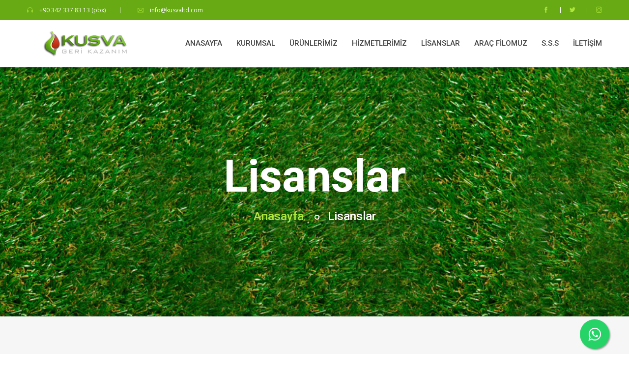

--- FILE ---
content_type: text/html; charset=UTF-8
request_url: https://kusvaltd.com/lisanslar.php
body_size: 18414
content:
<!doctype html>
<html class="no-js" lang="zxx">

<head>
    <meta charset="utf-8">
    <meta http-equiv="x-ua-compatible" content="ie=edge">
    <title>KUSVA</title>
    <meta name="description" content="">
    <meta name="viewport" content="width=device-width, initial-scale=1">

    <link rel="manifest" href="site.webmanifest">
    <link rel="shortcut icon" type="image/x-icon" href="img/favicon.png">
    <!-- Place favicon.ico in the root directory -->

    <!-- CSS here -->
    <link rel="stylesheet" href="css/bootstrap.min.css">
    <link rel="stylesheet" href="css/owl.carousel.min.css">
    <link rel="stylesheet" href="css/animate.min.css">
    <link rel="stylesheet" href="css/magnific-popup.css">
    <link rel="stylesheet" href="css/fontawesome-all.min.css">
    <link rel="stylesheet" href="css/themify-icons.css">
    <link rel="stylesheet" href="css/slick.css">
    <link rel="stylesheet" href="css/meanmenu.css">
    <link rel="stylesheet" href="css/default.css">
    <link rel="stylesheet" href="css/style.css">
    <link rel="stylesheet" href="css/responsive.css">
</head>

<body>
    <!--[if lte IE 9]>
            <p class="browserupgrade">You are using an <strong>outdated</strong> browser. Please <a href="https://browsehappy.com/">upgrade your browser</a> to improve your experience and security.</p>
        <![endif]-->

    <!-- Add your site or application content here -->
    <!-- header-start -->
    <header id="home">
        <div class="header-area">
            <!-- header-top -->
            <div class="header-top primary-bg">
                <div class="container">
                    <div class="row">
                        <div class="col-xl-6 col-lg-6 col-md-6 col-12">
                            <div class="header-contact-info d-flex">
                                <div class="header-contact header-contact-phone">
                                    <span class="ti-headphone"></span>
                                    <p class="phone-number">+90 342 337 83 13 (pbx)</p>
                                </div>
                                <div class="header-contact header-contact-email">
                                    <span class="ti-email"></span>
                                    <p class="email-name">info@kusvaltd.com</p>
                                </div>
                            </div>
                        </div>
                        <div class="col-xl-6 col-lg-6 col-md-6 col-sm-12">
                            <div class="header-social-icon-list">
                                <ul>
                                    <li><a href="#"><span class="ti-facebook"></span></a></li>
                                    <li><a href="#"><span class="ti-twitter-alt"></span></a></li>
                                    <li><a href="#"><span class="ti-instagram"></span></a></li>
                                </ul>
                            </div>
                        </div>
                    </div>
                </div>
            </div>
            <!-- /end header-top -->
            <!-- header-bottom -->
            <div class="header-bottom-area header-sticky" style="transition: .6s;">
                <div class="container">
                    <div class="row align-items-center">
                        <div class="col-xl-2 col-lg-2 col-md-6 col-6">
                            <div class="logo">
                                <a href="index.php">
                                    <img src="img/kusva-logo.png" alt="">
                                </a>
                            </div>
                        </div>
                        <div class="col-xl-10 col-lg-10 col-md-6 col-6">
                            
                            <div class="main-menu f-right">
                                <nav id="mobile-menu" style="display: block;">
                                    <ul>
                                    <li>
                                            <a href="index.php">ANASAYFA</a>
                                        </li>
                                        <li>
                                            <a href="#">KURUMSAL</a>
                                            <ul class="submenu">
                                                <li>
                                                    <a href="hakkimizda.php">HAKKIMIZDA</a>
                                                </li>
                                                <li>
                                                    <a href="kalite-politikamiz.php">KALİTE POLİTİKAMIZ</a>
                                                </li>
                                            </ul>
                                        </li>

                                        <li>
                                            <a href="#">ÜRÜNLERİMİZ</a>
                                            <ul class="submenu">
                                                <li>
                                                    <a href="ibc-tanklar.php">IBC TANKLAR</a>
                                                </li>
                                                <li>
                                                    <a href="plastik-bidon.php">PLASTİK BİDON</a>
                                                </li>

                                                <li>
                                                    <a href="metal-varil.php">METAL VARİLLER</a>
                                                </li>
                                            </ul>
                                        </li>
                                        <li>
                                            <a href="#">HİZMETLERİMİZ</a>
                                            <ul class="submenu">
                                                <li>
                                                    <a href="tehlikeli-atik-geri-kazanim.php">TEHLİKELİ ATIK GERİ KAZANIM</a>
                                                </li>
                                                <li>
                                                    <a href="tehlikeli-atik-tasima.php">TEHLİKELİ ATIK TAŞIMA</a>
                                                </li>
                                                <li>
                                                    <a href="tanker-yikama.php">TANKER YIKAMA</a>
                                                </li>
                                            </ul>
                                        </li>

                                        <li>
                                            <a href="lisanslar.php">LİSANSLAR</a>
                                        </li>
                                        <li>
                                            <a href="araclar.php">ARAÇ FİLOMUZ</a>
                                        </li>
                                        <li>
                                            <a href="sss.php">S.S.S</a>
                                        </li>
                                        
                                     
                                        <li>
                                            <a href="iletisim.php">İLETİŞİM</a>
                                        </li>
                                    </ul>
                                </nav>
                            </div>
                        </div>
                        <div class="col-12">
                            <div class="mobile-menu"></div>
                        </div>
                    </div>
                </div>
            </div>
            <!-- /end header-bottom -->
        </div>
    </header>    <!-- header-end -->
    <!-- slider-start -->
    <div class="slider-area">
        <div class="page-title">
            <div class="single-slider slider-height slider-height-breadcrumb d-flex align-items-center" style="background-image: url(img/bg/others_bg.jpg);">
                <div class="container">
                    <div class="row">
                        <div class="col-xl-12">
                            <div class="slider-content slider-content-breadcrumb text-center">
                                <h1 class="white-color f-700">Lisanslar</h1>
                                <nav class="text-center" aria-label="breadcrumb">
                                    <ol class="breadcrumb justify-content-center">
                                        <li class="breadcrumb-item"><a href="index.php">Anasayfa</a></li>
                                        <li class="breadcrumb-item active" aria-current="page">Lisanslar</li>
                                    </ol>
                                </nav>
                            </div>
                        </div>
                    </div>
                </div>
            </div>
        </div>
    </div>
    <!-- slider-end -->
   

    <div class="course-details-area gray-bg pt-100 pb-70">
        <div class="container">
            <div class="row">
                <div class="col-xl-7 col-lg-8" style="background-color:#fff; margin-right:20px; padding:30px;" >
                    <div class="row">
                        <div class="col-xl-12 events-paddings">
                            <div class="single-events mb-30">
                                <div class="events-wrapper">
                                <div class="university-banner mb-30">
                                    <img src="img/tehlikeli-atik-tasima.jpg" alt="">
                                </div>
                                <div class="about-title-section about-title-section-2 mb-30">
                        <h1>Lisanslar</h1>
                        <p style="text-align:justify">
                      
Sayga güncelleniyor...
                        </p>
                    </div>
                                </div>
                            </div>
                        </div>
                    </div>

                </div>
                <div class="col-xl-4 col-lg-4 events-sidebar-margin" >
                    <div class="courses-details-sidebar-area">
                        <div class="widget mb-40 widget-padding white-bg " style="background-color:#fff;">
                            <div class="widget-link">
                                <ul class="sidebar-link">
                                    <li>
                                        <a href="hakkimizda.php">Hakkımızda</a>
                                    </li>
                                    <li>
                                        <a href="kalite-politikamiz.php">Kalite Politikamız</a>
                                    </li>
                                    <li>
                                        <a href="lisanslar.php">Lisanslar</a>
                                    </li>
                                    <li>
                                        <a href="tehlikeli-atik-geri-kazanim.php">Tehlikeli Atık Geri Kazanım</a>
                                    </li>
                                    <li>
                                        <a href="tehlikeli-atik-tasima.php">Tehlikeli Atık Taşıma</a>
                                    </li>
                                    <li>
                                        <a href="tanker-yikama.php">Tanker Yıkama</a>
                                    </li>
                                    <li>
                                        <a href="ibc-tanklar.php">IBC Tanklar</a>
                                    </li>
                                    <li>
                                        <a href="plastik-bidon.php">Plastik Bidon</a>
                                    </li>
                                    <li>
                                                    <a href="metal-varil.php">Metal Variller</a>
                                                </li>
                                    <li>
                                        <a href="sss.php">Sık Sorulanlar</a>
                                    </li>
                                </ul>
                            </div>
                        </div>
                        
                        <div class="widget mb-40 widget-padding banner-padding white-bg" style="background-color:#fff;">
                            <div class="banner-thumb pos-relative">
                                <img src="img/sidebar.png" alt="">
                                
                            </div>
                        </div>
                    </div>
                </div>            </div>
        </div>
    </div>

    <!-- counter start -->
    <div class="counter-area primary-bg">
        <div class="container pt-90 pb-65">
            <div class="row">
                <div class="col-xl-3 col-lg-3 col-md-3">
                    <div class="couter-wrapper couter-wrapper-2 mb-30 text-center">
                        <span class="counter">17</span>
                        <h3>Yıllık Tecrübe</h3>
                    </div>
                </div>
                <div class="col-xl-3 col-lg-3 col-md-3">
                    <div class="couter-wrapper couter-wrapper-2 mb-30 text-center">
                        <span class="counter">47</span>
                        <h3>Tamamlanmış Proje</h3>
                    </div>
                </div>
                <div class="col-xl-3 col-lg-3 col-md-3">
                    <div class="couter-wrapper couter-wrapper-2 mb-30 text-center">
                        <span class="counter">5382</span>
                        <h3>Dönüştürülmüş Atık</h3>
                    </div>
                </div>
                <div class="col-xl-3 col-lg-3 col-md-3">
                    <div class="couter-wrapper couter-wrapper-2 mb-30 text-center">
                        <span class="counter">354</span>
                        <h3>Taşınmış Atık</h3>
                    </div>
                </div>
            </div>
        </div>
    </div>
    <!-- counter end -->


    
    
    <!-- footer start -->
    <link rel="stylesheet" href="https://maxcdn.bootstrapcdn.com/font-awesome/4.5.0/css/font-awesome.min.css">
<a href="https://api.whatsapp.com/send?phone=905422956485" class="float" target="_blank">
<i class="fa fa-whatsapp my-float"></i>
</a>
<footer id="Contact">
        <div class="footer-area pt-150" style="background-color:rgba(0, 33, 71, 0.92157)">
            <div class="container">
                <div class="footer-top pb-35">
                    <div class="row">
                        <div class="col-xl-12">
                            <div class="footer-widget mb-30">
                                <div class="footer-logo" style="text-align:center;">
                                    <img src="img/kusva-logo.png" alt="">
                                </div>
                                <div class="footer-para" style="text-align:center;">
                                    <p>Geri kazanımla doğal kaynaklarımız korunur, hammadde temininde dışa bağımlılık azalar ve ekonomiye katkı sağlanır. Çöplüğe giden atık azalır ve geleceğe yatırım yapılır.</p>
                                </div>
                                <div class="footer-socila-icon" style="text-align:center;">
                                    <span>Bizi Takip Edin</span>
                                    <div class="footer-social-icon-list">
                                        <ul>
                                            <li><a href="#"><span class="ti-facebook"></span></a></li>
                                            <li><a href="#"><span class="ti-twitter-alt"></span></a></li>
                                            <li><a href="#"><span class="ti-instagram"></span></a></li>
                                        </ul>
                                    </div>
                                </div>
                            </div>
                        </div>
                        
                        
                        
                    </div>
                </div>
                <div class="footer-bottom pt-25 pb-25">
                    <div class="container">
                        <div class="row">
                            <div class="col-xl-12">
                                <div class="footer-copyright text-center">
                                    <span>Copyright © 2026 KUSVA GERİ KAZANIM. Tüüm Hakları Saklıdır. Tasarım ve Yazılım:  <a href="http://sertac.com.tr" target="_blank">Sertaç</a></span>
                                </div>
                            </div>
                        </div>
                    </div>
                </div>
            </div>
        </div>
    </footer>    <!-- footer end -->


    <!-- JS here -->
    <script src="js/vendor/modernizr-3.5.0.min.js"></script>
    <script src="js/vendor/jquery-1.12.4.min.js"></script>
    <script src="js/popper.min.js"></script>
    <script src="js/bootstrap.min.js"></script>
    <script src="js/owl.carousel.min.js"></script>
    <script src="js/isotope.pkgd.min.js"></script>
    <script src="js/one-page-nav-min.js"></script>
    <script src="js/slick.min.js"></script>
    <script src="js/ajax-form.js"></script>
    <script src="js/wow.min.js"></script>
    <script src="js/jquery.meanmenu.min.js"></script>
    <script src="js/jquery.scrollUp.min.js"></script>
    <script src="js/jquery.barfiller.js"></script>
    <script src="js/imagesloaded.pkgd.min.js"></script>
    <script src="js/jquery.counterup.min.js"></script>
    <script src="js/waypoints.min.js"></script>
    <script src="js/jquery.magnific-popup.min.js"></script>
    <script src="js/plugins.js"></script>
    <script src="js/main.js"></script>
</body>

</html>


--- FILE ---
content_type: text/css
request_url: https://kusvaltd.com/css/style.css
body_size: 60100
content:
/*
  Theme Name: Name -
  Author:
  Support: admin@gmail.com
  Description:
  Version: 1.0
*/

/* CSS Index
-----------------------------------
1. Theme default css
2. header
3. slider
4. about-area
5. features-box
6. department
7. team
8. video-area
9. counter
10. footer
*/



/* 1. Theme default css */

/*fonts*/
@import url('https://fonts.googleapis.com/css?family=Open+Sans:400,600,700|Roboto:300,400,500,700');

body {
    font-family: 'Open Sans', sans-serif;
    font-weight: normal;
    font-style: normal;
}

.img {
    max-width: 100%;
    transition: all 0.3s ease-out 0s;
}

.f-left {
    float: left
}

.f-right {
    float: right
}

.fix {
    overflow: hidden
}

a,
button {
    transition: all 0.3s ease-out 0s;
    cursor: pointer;
}

a:focus,
button:focus {
    text-decoration: none;
    outline: none;
}

a:focus,
a:hover,
.portfolio-cat a:hover,
.footer -menu li a:hover {
    color: #aee73c;
    text-decoration: none;
}

a,
button {
    color: #1696e7;
    outline: medium none;
}

button:focus,
input:focus,
input:focus,
textarea,
textarea:focus {
    outline: 0
}

.uppercase {
    text-transform: uppercase;
}

.capitalize {
    text-transform: capitalize;
}

h1,
h2,
h3,
h4,
h5,
h6 {
    font-family: 'Roboto', sans-serif;
    font-weight: normal;
    color: #313131;
    margin-top: 0px;
    font-style: normal;
    font-weight: 400;
}

h1 a,
h2 a,
h3 a,
h4 a,
h5 a,
h6 a {
    color: inherit;
    font-family: 'Roboto', sans-serif;
}

h1 {
    font-size: 40px;
    font-weight: 500;
}

h2 {
    font-size: 35px;
}

h3 {
    font-size: 28px;
}

h4 {
    font-size: 22px;
}

h5 {
    font-size: 18px;
}

h6 {
    font-size: 16px;
}

ul {
    margin: 0px;
    padding: 0px;
}

li {
    list-style: none
}

p {
    font-size: 14px;
    font-weight: normal;
    line-height: 24px;
    color: #8a8a8a;
    margin-bottom: 15px;
    font-family: 'Open Sans', sans-serif;
}

hr {
    border-bottom: 1px solid #eceff8;
    border-top: 0 none;
    margin: 30px 0;
    padding: 0;
}

label {
    color: #7e7e7e;
    cursor: pointer;
    font-size: 14px;
    font-weight: 400;
}

*::-moz-selection {
    background: #d6b161;
    color: #fff;
    text-shadow: none;
}

::-moz-selection {
    background: #444;
    color: #fff;
    text-shadow: none;
}

::selection {
    background: #444;
    color: #fff;
    text-shadow: none;
}

*::-moz-placeholder {
    color: #555555;
    font-size: 14px;
    opacity: 1;
}

*::placeholder {
    color: #555555;
    font-size: 14px;
    opacity: 1;
}

.theme-overlay {
    position: relative
}

.theme-overlay::before {
    background: #1696e7 none repeat scroll 0 0;
    content: "";
    height: 100%;
    left: 0;
    opacity: 0.6;
    position: absolute;
    top: 0;
    width: 100%;
}

.separator {
    border-bottom: 1px solid #f2f2f2
}

/* button style */
.btn {
    -moz-user-select: none;
    background: #aee73c;
    border: medium none;
    border-radius: 0;
    color: #68aa13;
    cursor: pointer;
    display: inline-block;
    font-size: 14px;
    font-weight: 700;
    line-height: 1;
    margin-bottom: 0;
    padding: 19px 29px;
    text-align: center;
    text-transform: uppercase;
    touch-action: manipulation;
    transition: all 0.3s ease 0s;
    vertical-align: middle;
    white-space: nowrap;
}



.blue-bg:hover {
    background-color: #68aa13;
    color: #fff;
}

.blog-read-more-btn:hover {
    color: #68aa13;
}

.btn-right-arrow {
    margin-left: 9px;
}

.theme-btn {
    display: inline-block;
    position: relative;
    text-decoration: none;
    z-index: 1;
    padding: 0;
    border: 0;
    transition: .3s;
    cursor: pointer;
}

.btn-text {
	padding: 16px 35px;
	background-color: #aee73c;
	text-transform: uppercase;
	color: #000000;
	display: inline-block;
	line-height: 1;
	font-size: 14px;
	font-weight: 700;
	letter-spacing: 0px;
}

.theme-btn:before {
    position: absolute;
    content: "";
    width: 100%;
    height: 100%;
    border: 1px solid #ffffff;
    left: 10px;
    top: 10px;
    z-index: -1;
}

.theme-btn.blue-bg-border::before {
    border: 1px solid #68aa13;
}

.black-border {
    background: 0;
    border: 1px solid #666666;
    color: #444444;
    font-size: 14px;
    font-weight: 700;
    padding: 18px 30px;
}

.black-border:hover {
    background: #aee73c;
    border: 1px solid transparent;
    padding: 18px 30px;
    outline: 0;
    transition: .3s;
}

.white-bg-btn {
    padding: 15px 30px;
    background-color: #fff;
    color: #444444;
    font-size: 12px;
    font-family: 'Roboto', sans-serif;
    font-weight: 500;
    transition: .3s;
}

.white-bg-btn:hover {
    background-color: #aee73c;
    color: #68aa13;
}

/*sticky-top*/
.sticky {
    left: 0;
    right: 0;
    margin: auto;
    position: fixed;
    top: 0;
    width: 100%;
    z-index: 99999;
    padding: 0px 0;
    background: #fff;
    transition: ease-out .6s;
    animation: 300ms ease-in-out 0s normal none 1 running fadeInDown;
    box-shadow: 0 0 3px rgba(0, 0, 0, 0.15);
}

/*skills-bar*/
.barfiller {
    width: 100%;
    height: 5px;
    background: #f4f4f4;
    border: 0px solid #ccc;
    position: relative;
}

.barfiller span.fill {
    display: block;
    position: relative;
    width: 0px;
    height: 100%;
    background: #aee73c;
    z-index: 1;
}

.barfiller .tipWrap {
    display: none;
}

.barfiller .tip {
    margin-top: -30px;
    padding: 0;
    font-size: 14px;
    color: #777;
    left: 0px;
    position: absolute;
    z-index: 2;
    background: 0;
    font-weight: 500;
    font-family: 'Roboto', sans-serif;
}

.bar-content span.skills-heading {
    font-size: 14px;
    font-weight: 500;
    color: #777777;
    font-family: 'Roboto', sans-serif;
    line-height: 1;
    margin-bottom: 12px;
    display: block;
}

/*skills end*/
.breadcrumb > .active {
    color: #888;
}

.owl-carousel .owl-nav div {
    background: rgba(255, 255, 255, 0.8) none repeat scroll 0 0;
    height: 40px;
    left: 20px;
    line-height: 40px;
    opacity: 0;
    position: absolute;
    text-align: center;
    top: 50%;
    transform: translateY(-50%);
    transition: all 0.3s ease 0s;
    visibility: hidden;
    width: 40px;
}

.owl-carousel .owl-nav div.owl-next {
    left: auto;
    right: 20px;
}

.owl-carousel:hover .owl-nav div {
    opacity: 1;
    visibility: visible;
}

.owl-carousel .owl-nav div:hover {
    background: #2B96CC;
    color: #fff
}

/* scrollUp */
#scrollUp {
    background: #aee73c;
    height: 40px;
    width: 40px;
    right: 50px;
    bottom: 77px;
    color: #fff;
    font-size: 20px;
    text-align: center;
    border-radius: 50%;
    font-size: 16px;
    line-height: 40px;
}

#scrollUp:hover {
    background: #444;
}

/* 1. header */
.header-top {
	padding-top: 7px;
	padding-bottom: 10px;
}

.header-contact-phone {
	margin-right: 35px;
	position: relative;
	padding-right: 30px;
}

.header-contact-phone::before {
    position: absolute;
    content: "";
    height: 12px;
    width: 1px;
    top: 8px;
    right: 0;
    background-color: #fff;
}

.header-contact p {
    display: inline-block;
    margin: 0;
    font-size: 12px;
    color: #fff;
    line-height: 1;
}

.header-contact span {
    color: #aee73c;
    vertical-align: middle;
    font-size: 12px;
    line-height: 1;
    margin-right: 9px;
}

.header-social-icon-list ul li {
    display: inline-block;
    line-height: 1;
}

.header-social-icon-list ul li a {
    font-size: 12px;
    color: #aee73c;
    margin-left: 19px;
    padding-left: 19px;
    position: relative;
    transition: all ease-out .3s;
}

.header-social-icon-list ul li:hover a {
    color: #fff;
}

.header-social-icon-list ul li:first-child a::before {
    position: absolute;
    content: "";
    height: 0px;
    width: 0px;
    background-color: #fff;
    left: 0;
    top: 2px;
}

.header-social-icon-list ul li a::before {
    position: absolute;
    content: "";
    height: 12px;
    width: 1px;
    background-color: #fff;
    left: 0;
    top: 2px;
}

li.shopping-cart a {
    position: relative;
}

.shopping-counter {
    position: absolute;
    top: -16px;
    height: 20px;
    width: 20px;
    line-height: 20px;
    text-align: center;
    border-radius: 50%;
    background-color: #aee73c;
    color: #444444;
    font-size: 12px;
    left: 43px;
}

/*toggle-search*/
.toggle-search-icon a span {
    position: relative;
}

.toggle-search-box {
    position: absolute;
    right: 0;
}

.toggle-search-box form input {
    padding: 0;
    height: 40px;
    border: 0;
    border: 1px solid #ddd;
    padding-left: 20px;
    margin: 0;
    z-index: 9999;
}

.toggle-search-box form {
    position: relative;
    z-index: 1;
    opacity: 0;
    visibility: hidden;
    transition: .6s;
    top: 45px;
    margin-top: 20px;
}

.toggle-search-box form button {
    position: absolute;
    top: 50%;
    transform: translateY(-50%);
    padding: 0;
    margin: 0;
    background: 0;
    border: 0;
    position: absolute;
    right: 11px;
    color: #ddd;
}

.toggle-search-box {}

.toggle-search-icon a:hover .toggle-search-box form {
    opacity: 1;
    visibility: visible;
    z-index: 999;
    top: 36px;
}

.main-menu ul li a {
    display: inline-block;
    font-size: 15px;
    font-weight: 500;
    padding: 36px 0;
    text-transform: uppercase;
    font-family: 'Roboto', sans-serif;
    color: #444444;
}

.main-menu ul li {
    display: inline-block;
    margin-left: 25px;
    position: relative;
}

.main-menu ul li:hover > a {
    color: #aee73c
}

.main-menu ul li ul.submenu {
    background: #68aa13;
    left: 0;
    opacity: 0;
    position: absolute;
    top: 110%;
    transition: all 0.3s ease 0s;
    visibility: hidden;
    width: 250px;
    z-index: 9;
}

.main-menu ul li:hover > ul.submenu {
    opacity: 1;
    visibility: visible;
    top: 102%;
}

.main-menu ul li ul.submenu li {
	border-bottom: 1px solid rgba(255,255,255,.1);
	display: block;
	margin: 0;
}

.main-menu ul li ul.submenu li:last-child {
    border: 0;
}

.main-menu ul li ul.submenu li a {
	color: #ddd;
	display: block;
	padding: 10px 20px;
	text-align: left;
	font-size: 13px;
}

.main-menu ul li ul.submenu li:hover > a {
    color: #aee73c;
}

.main-menu ul li ul.submenu li ul.submenu {
    left: 100%;
    top: 0;
}

.header-bottom-icon {
    margin-top: 36px;
    margin-right: 15px;
    margin-left: 37px;
}

.header-bottom-icon-white {
    margin-top: 36px;
}

.header-bottom-icon ul li {
    display: inline-block;
}

.header-bottom-icon ul li a {
    font-size: 15px;
    color: #444444;
    padding-left: 35px;
    position: relative;
    transition: all ease-out;
}

.header-bottom-icon ul li:hover a {
    color: #68aa13;
}

.header-bottom-icon ul li a::before {
    position: absolute;
    content: "";
    height: 15px;
    width: 1px;
    background-color: #d8d8d8;
    left: 0;
    top: 4px;
}

.header-bottom-icon ul li:last-child a::before {
    width: 0;
    height: 0;
}

.header-transparrent {
    position: absolute;
    top: 0;
    right: 0;
    left: 0;
    z-index: 9;
    transition: .4s;
}

.mobile-menu-2 .mean-container a.meanmenu-reveal span {
    background: #fff;
    display: block;
    height: 3px;
    margin-top: 3px;
}

.main-transparrent-menu ul li a {
    color: #fff;
}

.header-bottom-icon-white ul li a {
    color: #fff;
    transition: .4s;
}

.header-bottom-icon-white ul li a:hover {
    color: #aee73c;
    transition: .4s;
}

.header-social-icon-list {
    text-align: right;
}

/* slider */
.single-slider {
    background-size: cover;
    background-position: center center;
}

.slider-height {
    min-height: 800px;
}

.slider-content h1 {
    font-size: 60px;
}

.slider-content h1 span {
    font-size: 60px;
}

.slider-content p {
    font-size: 16px;
    color: #fff;
    line-height: 28px;
    margin-top: 18px;
    margin-bottom: 38px;
}

.slider-content-2 h1 {
    font-size: 72px;
    line-height: 85px;
}

.slider-active .slick-arrow:hover {
    color: #aee73c;
}

.slider-active .slick-dots {
    position: absolute;
    bottom: 40px;
    left: 0;
    right: 0;
    text-align: center;
}

.slider-active .slick-dots li {
    display: inline-block;
    margin-right: 10px;
}

.slider-active .slick-dots li:last-child {
    margin-right: 0;
}

.slider-active .slick-dots li button {
    background: #fff;
    border: 0;
    text-indent: -99999999999px;
    padding: 0;
    width: 20px;
    height: 5px;
    border-radius: 3px;
}

.slider-active .slick-dots li.slick-active button {
    width: 40px;
}

.slider-active-2 .slick-dots li.slick-active button {
    border: 1px solid #aee73c;
}

.slider-active .slick-arrow {
    position: absolute;
    top: 50%;
    transform: translateY(-50%);
    background: 0;
    border: 0;
    text-transform: uppercase;
    padding: 0;
    font-size: 16px;
    font-weight: 700;
    color: #fff;
    opacity: 0;
    visibility: hidden;
    transition: .4s;
}

.slider-area:hover .slider-active .slick-arrow {
    opacity: 1;
    visibility: visible;
}
.slider-active .slick-arrow:hover::before {
    width: 30px;
}

.slider-active .slick-next {
    right: 40px;
}

.slider-active .slick-prev {
    z-index: 1;
    left: 40px;
}

.slider-active .slick-next::before {
	position: absolute;
	content: "";
	width: 0;
	height: 2px;
	background: #fff;
	right: -40px;
	top: 13px;
	transition: .3s;
}

.slider-active .slick-next::before:hover {
    color: red;
}


.slider-active .slick-prev::before {
    position: absolute;
    content: "";
    width: 0;
    height: 2px;
    background: #fff;
    left: -40px;
    top: 13px;
    transition: .3s;
}

.slider-active-2 .slick-prev::before {
    display: none;
}

.slider-active-2 .slick-next::before {
    position: absolute;
    content: "";
    width: 50px;
    height: 2px;
    background: #fff;
    right: 0;
    top: 22px;
    left: -4px;
}

.slider-active-2 .slick-dots li button {
    background: 0;
    border: 1px solid #fff;
}

.slider-social-icons-heading span {
    font-size: 16px;
    color: #fff;
    font-weight: 500;
    font-family: 'Roboto', sans-serif;
}

.slider-social-icons {
    position: relative;
    top: 190px;
}

.slider-social-icons::before {
    position: absolute;
    content: "";
    background: #fff;
    width: 40px;
    height: 1px;
    left: -20px;
    right: 0px;
    margin: auto;
    top: 50%;
}

.slider-social-icons-list ul {
    margin-left: 75px;
}

.slider-social-icons-list ul li {
    display: inline-block;
}

.slider-social-icons-list ul li a {
    font-size: 14px;
    color: #fff;
    margin-right: 20px;
}

.slider-active-3 .slick-dots {
    position: absolute;
    bottom: 30px;
    right: 375px;
    text-align: right;
}

.slider-social-icons-list ul li a:hover {
    color: #aee73c;
}

.slider-active-3 .slick-dots li button {
    border: 0;
    text-indent: 0;
    padding: 0;
    width: 20px;
    height: 0;
    border-radius: 3px;
    clear: both;
    font-size: 16px;
    color: #fff;
    font-weight: 500;
    font-family: 'Roboto', sans-serif;
}

.slider-active-3 .slick-dots li.slick-active button {
    width: 40px;
    text-indent: -9999999999999999px;
    background-color: #fff;
    height: 2px;
    vertical-align: middle;
}

.yellow-bg-btn {
    border-radius: 30px;
    padding: 19px 45px;
    transition: .4s;
}

.yellow-bg-btn:hover {
    background-color: #fff;
}

.blue-bg-btn-hover:hover {
    background-color: #68aa13;
    color: #fff;
}

.slider-active-3 .slick-arrow {
    position: absolute;
    top: 50%;
    transform: translateY(-50%);
    background: 0;
    border: 0;
    padding: 0;
    font-size: 36px;
    transition: .4s;
    opacity: 0;
    visibility: hidden;
}

.slider-area:hover .slider-active-3 .slick-arrow {
    opacity: 1;
    visibility: visible;
}

.slider-active-3 .slick-prev.slick-arrow:hover,
.slider-active-3 .slick-next.slick-arrow:hover {
    color: #aee73c;
}


.slider-active-3 .slick-next.slick-arrow {
    right: 53px;
    color: #fff;

}

.slider-active-3 .slick-prev.slick-arrow {
    z-index: 1;
    color: #fff;
    left: 53px;
}

.slider-active-3 .slick-dots li {
    display: inline-block;
}

/* about */
.about-title-section h1 {
    font-size: 36px;
    color: #68aa13;
    font-weight: 700;
    line-height: 1;
    margin-bottom: 23px;
}

.about-title-section p {
    font-size: 14px;
    color: #8a8a8a;
    line-height: 30px;
    padding-right: 82px;
}

.about-content button {
    margin-top: 25px;
}

.about-right-img {
    text-align: right;
}

.about-img img {
    width: 100%;
}

.about-title-section-2 h1 {
    font-size: 30px;
    margin-bottom: 16px;
}

.about-title-section-2 p {
    padding-right: 0;
}

.about-content-2 p {
    padding-right: 84px;
}

.university-banner img {
    width: 100%;
}

.feature-wrapper {
	padding-top: 30px;
	padding-bottom: 30px;
	padding-left: 30px;
	border-left: 5px solid #aee73c;
	padding-right: 23px;
	background-color: rgb(255, 255, 255);
	box-shadow: 0px 10px 30px 0px rgba(115, 115, 115, 0.1);
	/* width: 323px; */
	margin-right: 25px;
}

.feature-title-heading h3 {
    font-size: 20px;
    color: #68aa13;
    font-weight: 700;
    margin: 0;
    line-height: 1;
}

.feature-title-heading {
    position: relative;
}

.feature-title-heading span {
    position: absolute;
    top: -4px;
    right: 0;
    font-size: 30px;
    color: #8a8a8a;
    opacity: 0.25;
    font-weight: 600;
    font-family: 'Open Sans', sans-serif;
    line-height: 30px;
}

.feature-text p {
    font-size: 14px;
    color: #8a8a8a;
    margin-bottom: 0;
    line-height: 30px;
    margin-top: 16px;
}

/* courses */
.section-title-heading h1 {
    font-size: 36px;
    font-weight: 700;
    line-height: 30px;
}

.section-title-para p {
    font-size: 16px;
    line-height: 30px;
    margin-bottom: 0;
}

.courses-wrapper {
    background-color: #fff;
    border-radius: 5px;
}

.courses-thumb img {
    width: 100%;
    position: relative;
}

.courses-author {
    position: absolute;
    right: 40px;
    top: 195px;
}

.courses-content {
    padding-left: 30px;
    padding-top: 30px;
    padding-right: 27px;
    padding-bottom: 24px;
}

.courses-wrapper-bottom {
    padding-right: 23px;
    padding-left: 25px;
    padding-top: 10px;
    padding-bottom: 15px;
}

.courses-wrapper-bottom-2 {
    padding-right: 0px;
    padding-left: 0px;
    padding-top: 0;
    padding-bottom: 0;
}

.courses-content-3 .courses-wrapper-bottom {
    padding: 0;
    margin-top: 30px;
}

.courses-wrapper.course-radius-none {
    border-radius: 0;
}

.courses-wrapper.course-bg-none {
    background: 0;
}

.courses-heading h1 {
    font-size: 22px;
    line-height: 1;
    margin: 0;
    color: #68aa13;
    margin-top: 26px;
    margin-bottom: 19px;
    font-weight: 500;
    font-family: 'Roboto', sans-serif;
}

.courses-category-name span {
    line-height: 1;
}

.courses-category-name span a {
    font-size: 12px;
    color: #68aa13;
    text-transform: uppercase;
    font-weight: 500;
    font-family: 'Roboto', sans-serif;
    background-color: #aee73c;
    padding: 9px 15px;
    border-radius: 3px;
    display: inline-block;
    transition: .3s;
}

.courses-category-name span:hover a {
    color: #fff;
    background-color: #68aa13;
}

.courses-heading h1 {
    font-size: 22px;
    line-height: 1;
    margin: 0;
    color: #68aa13;
    margin-top: 26px;
    margin-bottom: 19px;
    font-weight: 500;
    font-family: 'Roboto', sans-serif;
}

.courses-heading h1:hover a,
.courses-heading h1:focus a {
    color: #aee73c !important;
}

.courses-para p {
    line-height: 26px;
    font-size: 14px;
    margin: 0;
    color: #8a8a8a;
}

.courses-single-icon {
    margin-right: 20px;
    font-size: 14px;
    color: #68aa13;
    padding-right: 20px;
    border-right: 1px solid #e4e4e4;
}

.course-main-content {
    border-bottom: 1px solid #e4e4e4;
}

.courses-single-icon:last-child {
    border: 0;
}

.courses-single-icon span.user-number {
    font-weight: 600;
    font-family: 'Open Sans', sans-serif;
    margin-left: 8px;
}

.courses-icon {
    margin-top: 4px;
}

.courses-button a {
    font-size: 14px;
    color: #68aa13;
    font-weight: 500;
    line-height: 1;
    font-family: 'Roboto', sans-serif;
    transition: .3s;
}

.courses-button:hover a {
    color: #aee73c;
}

.courses-content-2 {
    padding: 0;
}

.courses-content-2 .courses-heading h1 {
    font-size: 18px;
    margin: 0;
    color: #68aa13;
    margin-top: 18px;
    margin-bottom: 25px;
    font-weight: 500;
    font-family: 'Roboto', sans-serif;
    line-height: 26px;
    padding: 0 34px;
}

.courses-author-2 img {
    margin-top: -30px;
    position: relative;
    z-index: 1;
}

.courses-single-icon-2 {
    display: inline-block;
    margin: 0px 9px;
}

.courses-single-icon-2 span.price,
.courses-single-icon-2 span.seat {
    font-size: 14px;
    color: #777777;
    font-weight: 600;
    margin-left: 3px;
}

.courses-single-icon-2 span.user-number {
    font-weight: 700;
    font-family: 'Open Sans', sans-serif;
    margin-left: 1px;
    font-size: 16px;
    color: #f6393e;
}

.courses-content-2 {
    padding: 0;
    padding-bottom: 30px;
    border-bottom: 1px solid #e3e3e3;
    margin-bottom: 9px;
}

.courses-active .slick-arrow {
    position: absolute;
    top: 50%;
    transform: translateY(-50%);
    background: 0;
    border: 0;
    text-transform: uppercase;
    padding: 0;
    font-size: 16px;
    font-weight: 700;
    color: #fff;
    visibility: hidden;
    opacity: 0;
    transition: .4s;
}

.courses-list:hover .courses-active .slick-arrow {
    opacity: 1;
    visibility: visible;
}

.courses-active .slick-next {
    right: -50px;

}

.courses-active .slick-prev {
    z-index: 1;
    left: -50px;
}

.courses-active .slick-next::before {
    position: absolute;
    content: "";
    width: 30px;
    height: 2px;
    right: -40px;
    top: 13px;
    background: #fff;
}

.courses-active .slick-prev::before {
    position: absolute;
    content: "";
    width: 30px;
    height: 2px;
    background: #fff;
    left: -40px;
    top: 13px;
}

.courses-active .slick-arrow:hover {
    color: #aee73c;
}

.courses-single-icon .ti-user {
    display: inline-block;
}

.single-curiculum-lecture table td {
    border: 0;
    padding-left: 0;
    padding: 0;
}

.single-curiculum-lecture table td span {
    margin-right: 5px;
    vertical-align: middle;
}

.testimonilas-rating.testimonilas-rating-2 ul li {
    display: inline-block;
    color: #f6393e;
    font-size: 14px;
}

.courses-button-2:hover a {
    color: #aee73c;
    text-decoration: underline;
}

.courses-wrapper-bottom .testimonilas-rating.testimonilas-rating-2 ul {
    padding-right: 50px;
    border-right: 1px solid #d6d6d6;
}

.courses-button-2 a {
    font-size: 12px;
}

.courses-content-3::after {
    content: "";
    position: absolute;
    height: 3px;
    width: 60px;
    background-color: #fdba2d;
    top: 254px;
    left: 46px;
}

.course-title-3 h1 {
    margin: 0;
}

.courses-pricing-3 span {
    font-size: 16px;
    font-weight: 700;
    padding: 8px 20px;
    display: inline-block;
    background: #aee73c;
    border-radius: 30px;
    color: #68aa13;
    margin-left: 20px;
    line-height: 1;
    margin-top: -5px;
}

.courses-wrapper-3 {
    background-color: #fff;
    border-radius: 0;
}

.btn.gray-border-btn {
    background: 0;
    border: 1px solid #c6c6c6;
    border-radius: 30px;
    padding: 16px 45px;
}

.btn.gray-border-btn:hover {
    background-color: #aee73c;
    border: 1px solid transparent;
}

/*courses_details*/
.slider-height-breadcrumb {
    min-height: 385px;
}

.slider-content nav ol {
    background: 0;
    padding: 0;
}

.slider-content nav ol li {
    font-size: 24px;
    color: #aee73c;
    font-weight: 500;
    font-family: 'Roboto', sans-serif;
}

.slider-content nav ol li.breadcrumb-item.active {
    color: #fff;
}

.slider-content nav ol li.breadcrumb-item a {
    color: #aee73c;
}

.slider-content nav ol .breadcrumb-item + .breadcrumb-item::before {
    display: inline-block;
    padding-right: 0;
    padding-left: 0;
    color: #6c757d;
    content: "";
    height: 10px;
    width: 10px;
    border: 2px solid #fff;
    border-radius: 50%;
    vertical-align: middle;
    margin-left: 22px;
    margin-right: 17px;
}

.slider-content-breadcrumb h1 {
    font-size: 90px;
}

.course-details-title {
    padding-bottom: 28px;
    border-bottom: 1px solid #e9e9e9;
}

.course-details-title h1 {
    font-size: 30px;
    line-height: 40px;
    color: #444444;
    margin: 0;
}

.course-details-thumb img {
    width: 100%;
}

.single-course-details {
    padding-top: 38px;
    padding-left: 38px;
    padding-right: 28px;
    padding-bottom: 45px;
}

.course-details-tabs .nav-pills .nav-link.active,
.nav-pills .show > .nav-link {
    color: #68aa13;
    background: 0;
    font-weight: 500;
    font-family: 'Roboto', sans-serif;
}

.course-details-tabs ul li a {
    padding: 0;
    font-size: 18px;
    color: #444444;
    margin-right: 45px;
    line-height: 1;
    font-family: 'Roboto', sans-serif;
    font-weight: 500;
}

.course-details-overview-top p {
    font-size: 14px;
    line-height: 28px;
    color: #8a8a8a;
}

.course-details-tabs .nav.nav-pills {
    margin-bottom: 26px;
}

.course-details-overview-top {
    padding-bottom: 15px;
    border-bottom: 1px solid #e9e9e9;
}

.course-details-overview-para {
    margin-bottom: 16px;
}

.course-details-curiculum-para {
    line-height: 28px;
    margin-bottom: 12px;
}

.single-curiculum-lecture div span {
    font-size: 14px;
    color: #68aa13;
    vertical-align: middle;
}

.single-curiculum-lecture span.chapter-name {
    color: #777777;
}

.curiculum-lecture .chapter-name {
    margin-left: 9px;
}

.curiculum-lecture-time .chapter-name {
    margin-left: 9px;
}

.curiculum-lecture-seat .chapter-name {
    margin-left: 9px;
}

.single-curiculum-lecture table {
    margin-bottom: 0px;
}

span.student-lecture-number {
    margin-left: 29px;
}

.adivisor-text {
    padding-left: 30px;
    padding-top: 25px;
    padding-right: 120px;
}

.adivisor-text-title h4 {
    font-size: 18px;
    font-weight: 700;
    color: #444444;
    line-height: 1;
    margin: 0;
    margin-bottom: 3px;
}

.adivisor-text-title span {
    font-size: 12px;
    color: #777777;
    line-height: 1;
    font-weight: 500;
    font-family: 'Roboto', sans-serif;
}

.advisors-social-icon-list ul li {
    display: inline-block;
}

.advisors-social-icon-list ul li a {
    margin: 0;
    font-size: 12px;
    color: #666666;
    margin-right: 13px;
    transition: .3s;
}

.advisors-social-icon-list ul li:hover a {
    color: #aee73c;
}

.social-title {
    font-size: 16px;
    font-weight: 700;
    color: #444444;
    line-height: 1;
}

.advisor-img img {
    width: 100%;
}

.adivisor-text-title-2 h4 {
    font-size: 30px;
    line-height: ;
}

.adivisor-text-2 {
    padding-left: 35px;
}

.adivisor-para-2 p {
    line-height: 28px;
}

.advisors-details-form.events-details-form {
    padding-left: 0;
}

.reviews-author-title h1 {
    font-size: 14px;
    color: #555555;
    font-weight: 700;
    line-height: 1;
    margin: 0;
}

.advisors-form-title h2 {
    font-size: 30px;
    font-weight: 700;
    color: #444444;
    line-height: 1;
    margin: 0;
    padding: 0;
    display: block;
}

.reviews-author-title span {
    font-size: 12px;
    color: #777777;
    line-height: 1;
    display: block;
    margin-top: 6px;
}

.reviews-author-title {
    margin-top: 7px;
    margin-left: 9px;
}

.courses-reviews-author-rating ul li {
    display: inline-block;
    color: #ff5252;
}

.course-reviews-info {
    padding-right: 305px;
}

.banner-thumb {
    position: relative;
}

.bannger-text {
    position: absolute;
    top: 50%;
    text-align: center;
    transform: translateY(-50%);
    right: 0;
    left: 0;
}

.bannger-text h2 {
    font-size: 24px;
    line-height: 30px;
    font-weight: 500;
    color: #fff;
    padding: 0 27px;
    margin-bottom: 33px;
}

.banner-thumb img {
    width: 100%;
}

.widget-padding.banner-padding {
    padding-right: 23px;
}

/*course-pagination*/
.course-pagination li.page-item {
    margin-right: 5px;
}

.course-pagination li.page-item .page-link {
    padding: 15px 17px;
    margin-left: 0;
    line-height: 1;
    border: 0px solid #dee2e6;
    color: #444444;
    font-size: 14px;
    font-weight: 500;
    font-family: 'Roboto', sans-serif;
}

.course-pagination li.page-item:first-child .page-link {
    border-top-left-radius: 0;
    border-bottom-left-radius: 0;
}

.course-pagination .page-item:last-child .page-link {
    border-top-right-radius: 0;
    border-bottom-right-radius: 0;
}

.course-pagination .page-item.active .page-link {
    z-index: 1;
    color: #fff;
    background-color: #68aa13;
}

/*sidebar-form*/
.widget-padding {
    padding: 23px 15px 23px 23px;
}

.sidebar-form form {
    position: relative;
}

.sidebar-form form input {
    height: 60px;
    padding-left: 30px;
    width: 100%;
    border: 0;
    background: #fff;
}

.sidebar-form form input::placeholder {
    color: #8a8a8a;
    font-size: 14px;
    font-family: 'Roboto', sans-serif;
}

.sidebar-form form button {
    background: 0;
    border: 0;
    font-size: 15px;
    color: #444444;
    position: absolute;
    right: 0;
    height: 100%;
    top: 0;
    padding-right: 25px;
    margin-top: 3px;
}

.widget-title {
    color: #444444;
    display: inline-block;
    font-size: 16px;
    font-weight: 500;
    height: auto;
    line-height: 1;
    margin-bottom: 23px;
    padding: 0px 0 14px;
    position: relative;
    font-family: 'Roboto', sans-serif;
}

.widget-title::before {
    background: #8d8d8d none repeat scroll 0 0;
    bottom: 0;
    content: "";
    height: 2px;
    position: absolute;
    width: 30px;
}

.sidebar-link li {
    display: block;
    font-size: 14px;
    margin-bottom: 19px;
    line-height: 1;
}

.sidebar-link li:last-child {
    margin: 0;
}

.sidebar-link li a {
    color: #777777;
    font-family: 'Open Sans', sans-serif;
    transition: .3s;
}

.sidebar-link li a:hover {
    color: #68aa13;
}

.sidebar-link li span {
    float: right;
    color: #777777;
}

.rc-post-content h4 {
    font-size: 14px;
    line-height: 20px;
    font-weight: 500;
    color: #444444;
    margin: 0;
}

.rc-post-content h4 {
    font-size: 14px;
    line-height: 20px;
    font-weight: 500;
    color: #444444;
    margin: 0;
}

.rc-post-content {
    margin-left: 20px;
}

.widget-advisors-name span {
    font-size: 12px;
    color: #777777;
    font-family: 'Roboto', sans-serif;
}

.sidebar-tad li {
    float: left;
    margin-bottom: 5px;
    margin-right: 5px;
}

.sidebar-tad li a {
    background: #f6f6f6 none repeat scroll 0 0;
    color: #777777;
    display: inline-block;
    font-size: 13px;
    line-height: 1;
    padding: 10px 15px;
    text-transform: uppercase;
}

.sidebar-tad li a:hover {
    background: #68aa13;
    color: #fff;
}


/* team */
.team-social-icon-list ul li {
    display: inline-block;
}

.team-social-para p {
    font-size: 14px;
    color: #fff;
    margin-bottom: 13px;
    line-height: 27px;
}

.team-thumb img {
    width: 100%;
}

.team-wrapper {
    position: relative;
}

.team-social-info {
	position: absolute;
	bottom: 69px;
	margin-bottom: 23px;
	opacity: 0;
	visibility: hidden;
	transition: all ease-out;
	transition: .3s;
	right: 0;
	left: 0;
	padding: 0 15px;
}

.team-wrapper:hover .team-social-info {
    opacity: 1;
    visibility: visible;
    bottom: 88px;
}

.team-social-icon-list ul li a {
    font-size: 14px;
    color: #fff;
    margin-right: 13px;
    transition: all ease-out .3s;
}

.team-social-icon-list ul li a:hover {
    color: #aee73c;
}

.team-thumb {
    position: relative;
}

.team-thumb::after {
    position: absolute;
    content: "";
    height: 100%;
    width: 100%;
    background-image: -moz-linear-gradient(90deg, rgba(0, 33, 71, 0.92157) 0%, rgba(127, 117, 36, 0.73) 74%, rgba(166, 143, 25, 0.71) 82%, rgba(253, 200, 0, 0.50196) 100%);
    background-image: -webkit-linear-gradient(90deg, rgba(0, 33, 71, 0.92157) 0%, rgba(127, 117, 36, 0.73) 74%, rgba(166, 143, 25, 0.71) 82%, rgba(253, 200, 0, 0.50196) 100%);
    background-image: -ms-linear-gradient(90deg, rgba(0, 33, 71, 0.92157) 0%, rgba(127, 117, 36, 0.73) 74%, rgba(166, 143, 25, 0.71) 82%, rgba(253, 200, 0, 0.50196) 100%);
    left: 0;
    top: 0;
    opacity: 0;
    visibility: hidden;
    transition: all ease-out .4s;
}

.team-wrapper:hover .team-thumb::after {
    opacity: 1;
    visibility: visible;
}

.team-teacher-info h1 {
    font-size: 18px;
    font-weight: 700;
    color: #444444;
    line-height: 1;
    margin: 0;
    margin-bottom: 10px;
}

.team-teacher-info h2 {
    font-size: 13px;
    color: #8a8a8a;
    line-height: 1;
    margin: 0;
    font-family: 'Open Sans', sans-serif;
}

.team-teacher-info {
    padding-top: 25px;
    padding-bottom: 25px;
    border-bottom: 2px solid #aee73c;
    border-radius: 5px;
    transition: .6s;
}

.team-wrapper:hover .team-teacher-info {
    border-bottom: 2px solid #68aa13;
}

.team-teacher-info-2 {
    position: absolute;
    right: 0;
    left: 0;
    bottom: 0;
    background: #fff;
    border-radius: 0px 0px 5px 5px;
    transition: all ease-out .6s;
}

.team-wrapper-2:hover .team-teacher-info-2 {
    background: transparent;
    bottom: 50px;
    border: 0;
}

.team-wrapper-2:hover .team-teacher-info-2 h1 {
    color: #aee73c;
}

.team-wrapper-2:hover .team-teacher-info-2 h2 {
    color: #ffffff;
}

.team-wrapper-2 .team-social-info {
    position: absolute;
    margin-bottom: -51px;
    opacity: 1;
    transition: .3s;
    right: 0;
    left: 0;
}

.team-wrapper-2:hover .team-thumb::after {
    opacity: 1;
    visibility: visible;
    border-radius: 5px;
}

.team-wrapper-2 .team-social-icon-list ul li:last-child a {
    margin: 0;
}

/*events*/
.events-text {
    padding: 30px;
    padding-right: 20px;
    border-radius: 0px 5px 5px 0px;
    padding-bottom: 20px;
}

.events-text-title {
    overflow: hidden;
}

.events-text-title a h4 {
    font-size: 20px;
    font-weight: 700;
    color: #68aa13;
    line-height: 1;
    margin: 0;
    margin-bottom: 9px;
    margin-top: 4px;
    transition: .4s;
}

.events-text-title a h4:hover {
    color: #aee73c;
}

.events-calendar {
    padding: 10px;
    display: inline-block;
    background-color: #aee73c;
    border-radius: 5px;
    margin-right: 14px;
}

.date {
    font-size: 24px;
    font-weight: 700;
    color: #68aa13;
    line-height: 1;
}

.events-calendar .month {
    display: block;
    font-size: 11px;
    color: #68aa13;
    font-weight: 500;
    font-family: 'Roboto', sans-serif;
    line-height: 1;
    text-transform: uppercase;
    margin-top: 2px;
}

.time-area span {
    font-size: 14px;
    line-height: 1;
    color: #aee73c;
}

span.published-time {
    color: #8a8a8a;
    margin-left: 9px;
}

.events-para p {
    line-height: 26px;
    font-size: 14px;
    color: #8a8a8a;
    margin: 0;
}

.events-text-3 .events-para p {
    color: #ddd;
}

.events-speaker h2 {
    font-size: 14px;
    color: #8a8a8a;
    line-height: 1;
    font-family: 'Open Sans', sans-serif;
}

.events-speaker h2 span {
    font-size: 15px;
    font-weight: 600;
}

.events-speaker {
    margin-top: 10px;
}

.yewello-btn {
    font-size: 14px;
    text-transform: uppercase;
    background: 0;
    border: 0;
    color: #aee73c;
    font-weight: 700;
    vertical-align: middle;
    cursor: pointer;
    padding: 0;
}

.yewello-btn:hover {
    color: #fff;
}

.view-all-events button span {
    margin-left: 9px;
}

.events-text-2 {
    padding: 30px;
    padding-right: 19px;
    border-radius: 0px 5px 5px 0px;
    padding-bottom: 25px;
    padding-left: 25px;
}

.event-details-thumb img {
    width: 100%;
}

.event-details-padding {
    padding: 30px;
    padding-top: 0;
    padding-right: 18px;
    padding-bottom: 20px;
}

.events-details-content p {
    font-size: 14px;
    color: #777777;
    line-height: 28px;
}

.events-map img {
    width: 100%;
}

.event-details-thumb {
    padding: 0 30px;
    padding-top: 30px;
}

.events-details-socila-icon {
    display: inline-block;
}

.events-details-socila-icon ul li {
    display: inline-block;
}

.events-details-socila-icon ul li a {
    color: #68aa13;
    margin-left: 16px;
    font-size: 12px;
    transition: .3s;
}

.events-details-socila-icon ul li a:hover {
    color: #aee73c;
}

.events-details-title span {
    margin-right: 80px;
    font-size: 18px;
    font-weight: 700;
    color: #68aa13;
}

.events-details-title {
    position: relative;
}

.events-details-title::after {
    position: absolute;
    content: "";
    height: 1px;
    width: 60px;
    background-color: #444444;
    right: 0;
    top: 50%;
}

.events-details-form {
    padding: 45px;
    padding-bottom: 25px;
}

.time-area.time-area-2 {
    display: inline-block;
}

.events-details-form .events-form-title h2 {
    font-size: 30px;
    font-weight: 700;
    color: #68aa13;
    line-height: 1;
    margin-bottom: 8px;
}

.events-view-btn a:hover {
    color: #aee73c;
}

.events-details-form form input {
    position: relative;
    transition: .4s;
}

.events-details-form form textarea {
    transition: .4s;
}

.events-details-form form input:focus {
    border-color: #68aa13;
    transition: .3s;
}

.events-details-form form textarea:focus {
    border-color: #68aa13;
    transition: .3s;
}

.faq-area-form form input::placeholder {
    font-size: 14px;
    color: #777777;
}

.faq-area-form form textarea::placeholder {
    color: #777777;
}

.events-details-form form span {
    position: absolute;
    top: 18px;
    right: 35px;
    font-size: 14px;
    color: #68aa13;
}

.events-view-btn a {
    padding: 0;
    background: 0;
    border: 0;
    text-transform: uppercase;
    font-size: 12px;
    font-weight: 700;
    color: #444444;
    transition: .4s;
    cursor: pointer;
}

.view-all-events button {
    color: #fff;
}

.events-view-btn button:hover {
    color: #aee73c;
}

.events-details-form form .events-form-btn button {
    background-color: #aee73c;
    color: #68aa13
}

.events-details-form form .events-form-btn button:hover {
    background-color: #68aa13;
    color: #fff;
}

.time-area.time-area-2 span.published-time {
    color: #8a8a8a;
    margin-left: 5px;
    margin-right: 33px;
}

.slider-content button:hover {
    transform: translateY(-6px);
}

.about-title-section button:hover {
    transform: translateY(-6px);
}

.time-area span {
    font-size: 14px;
    line-height: 1;
    color: #68aa13;
}

span.published-time.published-location {
    font-size: 12px;
    color: #888888;
    text-transform: uppercase;
    font-weight: 600;
}

.events-button-ara {
    position: absolute;
    top: 21px;
    right: 15px;
}

.white-border-btn {
    padding: 15px 30px;
    background: 0;
    color: #fff;
    border: 1px solid #fff;
    font-size: 12px;
    font-weight: 700;
}

.white-border-btn:hover {
    background-color: #fff;
    color: #68aa13;
}

.events-registration-form-wrapper {
    position: relative;
}

.events-registration-form-wrapper::after {
    position: absolute;
    background-image: url(../img/events/events-registration-form-heading.png);
    top: 0;
    content: "";
    height: 130px;
    background-repeat: no-repeat;
    width: 100%;
    left: 0;
    right: 0;
    margin: auto;
}

.events-registration-form-heading-title {
    z-index: 1;
}

.events-registration-form-heading-title h1 {
    font-size: 30px;
    color: #68aa13;
    font-weight: 700;
    line-height: 1;
    margin: 0;
}

.events-registration-form-heading-icon {
    z-index: 1;
}

.events-registration-form-heading {
    padding: 30px 30px 30px 30px;
}

.events-registration-form-heading-title span {
    font-size: 14px;
    color: #454b51;
    line-height: 1;
    margin-top: 10px;
    display: block;
}

.events-registration-main-form {
    background-color: #fff;
    margin-top: 20px;
    margin: auto;
    padding: 50px;
    padding-top: 72px;
}

.events-registration-main-form form input {
    width: 100%;
    height: 60px;
    margin-bottom: 20px;
    background: 0;
    border: 0;
    border: 1px solid #dedede;
    padding-left: 20px;
}

.events-text-title-3 a h4 {
    color: #fff;
}

.events-text-title-3 .time-area span {
    color: #aee73c;
}

.events-text-title-3 .time-area span.published-time {
    color: #8a8a8a;
}

.events-text-3 {
    border-radius: 5px;
    border: 1px solid #002f64;
}


.events-wrapper-padding {
    padding: 30px;
    background-color: #fff;
    padding-right: 20px;
}

.events-wrapper-padding .events-text {
    padding: 0;
    padding-left: 30px;
}

.comments-reply {
    padding-left: 130px;
}

.comments-text {
    overflow: hidden;
    padding-left: 30px;
}

.comments-box {
    margin-bottom: 50px;
}

.comments-text a {
    color: #333333;
    font-weight: 500;
    font-size: 12px;
    font-family: 'Roboto', sans-serif;
}

.comments-text a:hover {
    color: #aee73c;
}

.avatar-name h5 {
    font-size: 14px;
    font-family: 'Roboto', sans-serif;
    font-weight: 500;
    color: #333333;
}

.post-comments-form form input {
    width: 100%;
    background: 0;
    border: 1px solid #eaeaea;
    height: 40px;
    padding: 0;
    padding-left: 20px;
    margin-bottom: 20px;
    font-size: 14px;
    color: #a4a4a4;
    font-family: 'Roboto', sans-serif;
}

.post-comments-form form textarea {
    width: 100%;
    background: 0;
    border: 1px solid #eaeaea;
    height: 130px;
    padding: 0;
    padding-left: 20px;
    margin-bottom: 20px;
    padding-top: 20px;
    font-size: 14px;
    color: #a4a4a4;
    font-family: 'Roboto', sans-serif;
}

.post-comments-form form input::placeholder,
.post-comments-form form textarea::placeholder {
    font-size: 14px;
    color: #a4a4a4;
    font-family: 'Roboto', sans-serif;
}

.comments-text p {
    margin-bottom: 5px;
}

.main-comments {
    padding-right: 155px;
}

/*testimonials*/
.testimonilas-author-title {
    margin-left: 15px;
}

.testimonilas-author-title h1 {
    font-size: 16px;
    color: #68aa13;
    font-weight: 700;
    line-height: 29px;
    margin: 0;
    margin-bottom: 2px;
}

.testimonilas-author-title h2 {
    font-size: 12px;
    color: #8a8a8a;
    margin: 0;
    line-height: 1;
}

.testimonilas-para {
    margin-top: 20px;
    margin-bottom: 15px;
}

.testimonilas-para p {
    font-size: 14px;
    line-height: 28px;
    margin: 0;
}

.testimonilas-rating ul li {
    display: inline-block;
    color: #aee73c;
}

.testimonilas-wrapper {
    padding: 30px 24px 30px 24px;
    border-radius: 7px;
    background-color: rgb(255, 255, 255);
    box-shadow: 0px 10px 30px 0px rgba(178, 178, 178, 0.35);
}

.testimonilas-active .slick-dots,
.testimonilas-active-2 .slick-dots {
    text-align: center;
}

.testimonilas-active .slick-dots li,
.testimonilas-active-2 .slick-dots li {
    display: inline-block;
    margin: 0 4px;
}

.testimonilas-active .slick-dots li button,
.testimonilas-active-2 .slick-dots li button {
    border: 0;
    height: 12px;
    width: 12px;
    text-indent: -9999px;
    background: 0;
    transition: .3s;
    padding: 0;
    border-radius: 50%;
    transition: .3s;
    border: 1px solid #aee73c;
}

.testimonilas-active .slick-dots li.slick-active button,
.testimonilas-active-2 .slick-dots li.slick-active button {
    background: #aee73c;
    transition: .3s;
}

.testimonilas-wrapper-2::after {
    background-image: url(../img/testimonials/testi_quato001.png);
    content: "";
    width: 90px;
    height: 76px;
    bottom: 121px;
    right: 120px;
    position: absolute;
    background-repeat: no-repeat;
}

.testimonilas-wrapper-2 .testimonilas-para p {
    padding-right: 91px;
}

.testimonilas-wrapper-2 {
    padding: 0;
    box-shadow: none;
}

.testimonilas-list {
    margin-top: -25px;
}

/* 10. video */
.video-content span {
    display: block;
    font-size: 48px;
    font-weight: 500;
    color: #fff;
    line-height: 1;
    padding: 0;
    margin-top: 33px;
    font-family: 'Roboto', sans-serif;
}

.video-area {
    background-image: url(../img/video/video_bg.jpg);
    padding-top: 185px;
    padding-bottom: 180px;
    background-size: cover;
    background-position: center right;
    position: relative;
}

.video-area::before {
    background-image: -moz-linear-gradient(0deg, rgba(0, 33, 71, 0.92157) 0%, rgba(0, 33, 71, 0.92157) 0%, rgba(127, 117, 36, 0.74) 74%, rgba(224, 181, 8, 0.69) 94%, rgba(253, 200, 0, 0.45098) 100%);
    background-image: -webkit-linear-gradient(0deg, rgba(0, 33, 71, 0.92157) 0%, rgba(0, 33, 71, 0.92157) 0%, rgba(127, 117, 36, 0.74) 74%, rgba(224, 181, 8, 0.69) 94%, rgba(253, 200, 0, 0.45098) 100%);
    background-image: -ms-linear-gradient(0deg, rgba(0, 33, 71, 0.92157) 0%, rgba(0, 33, 71, 0.92157) 0%, rgba(127, 117, 36, 0.74) 74%, rgba(224, 181, 8, 0.69) 94%, rgba(253, 200, 0, 0.45098) 100%);
    position: absolute;
    left: 0;
    right: 0;
    margin: auto;
    content: "";
    width: 100%;
    height: 100%;
    display: block;
    top: 0;
    bottom: 0;
}


/* 9. counter */
.couter-wrapper span {
    font-size: 36px;
    display: block;
    font-weight: 800;
    line-height: 1;
    font-family: 'Roboto', sans-serif;
    color: #68aa13;
}

.couter-wrapper-2 span {
    color: #fff;
}

.couter-wrapper h3 {
    margin: 0;
    line-height: 1;
    font-size: 14px;
    font-weight: 600;
    color: #8a8a8a;
    margin-top: 9px;
    font-family: 'Open Sans', sans-serif;
}

.couter-wrapper-2 h3 {
    color: #b8b8b8;
}

.couter-wrapper img {
    margin-bottom: 24px;
}

/* 14. blog */
.blog-thumb img {
    width: 100%;
}

.blog-content h5 {
    margin-bottom: 5px;
    line-height: 28px;
    font-size: 18px;
    font-weight: 500;
    color: #444444;
}

.blog-list .blog-content h5 {
    font-size: 24px;
    line-height: 1.5;
}

.blue-blog h5 a:hover {
    color: #aee73c
}

.blog-meta span {
    font-size: 12px;
    color: #b9b9b9;
    font-family: 'OpenSans', sans-serif;
    font-weight: 600;
    text-transform: uppercase;
    margin-bottom: 8px;
    display: block;
}

.blog-meta span a {
    color: #666;
}

.blog-meta span a:hover {
    color: #222;
}

.blog-content p {
    margin: 0;
    line-height: 28px;
    color: #8a8a8a;
    margin-bottom: 4px;
}

.blog-wrapper {
    background-color: #fff;
}

.blog-content {
    padding-left: 30px;
    padding-bottom: 35px;
}

.read-more-btn button {
    background: 0;
    border: 0;
    line-height: 1;
    padding: 0;
    margin: 0;
    font-size: 14px;
    color: #444444;
    font-weight: 700;
    transition: .3s;
}

.read-more-btn button:hover {
    color: #aee73c;
}

.blog-category {
    position: absolute;
    right: 20px;
    font-size: 12px;
    font-weight: 700;
    text-transform: uppercase;
    padding: 11px 15px;
    background-color: #aee73c;
    border-radius: 5px;
    top: 20px;
    display: inline-block;
    line-height: 1;
    transition: .6s;
}

.blog-category:hover {
    background-color: #68aa13;
    color: #fff;
}

.blog-thumb {
    position: relative;
}

.admin-blog-info ul li {
    display: inline-block;
    font-family: 'OpenSans', sans-serif;
    font-size: 12px;
    color: #b9b9b9;
}

.admin-blog-info ul li span {
    color: #444444;
}

.blog-date-margin {
    margin-left: 15px;
}

.blog-bottom-2 .read-more-btn {
    padding-right: 20px;
}

.blog-bottom-2 {
    margin-top: 10px;
}

.news-meta span {
    color: #acacac;
    margin-bottom: 4px;
}

.news-content {
    padding-left: 28px;
    padding-bottom: 35px;
    padding-right: 28px;
}

.blog-thumb {
    position: relative;
}

.blog-text-offer {
    position: absolute;
    top: 20px;
    right: 30px;
    font-size: 12px;
    font-weight: 700;
    color: #68aa13;
    font-family: 'Roboto', sans-serif;
    padding: 11px 15px;
    background-color: #aee73c;
    display: inline-block;
    line-height: 1;
    text-transform: uppercase;
    border-radius: 5px;
}

.news-content p {
    color: #666666;
    padding-right: 0px;
    line-height: 28px;
}

.news-content .blockquote p {
    padding: 25px 14px 25px 38px;
    border: 1px solid #dcdcdc;
    margin-top: 20px;
}

.news-wrapper-tags {
    padding: 25px;
    border: 1px solid #ececec;
    padding-top: 20px;
    padding-bottom: 20px;
    margin-top: 30px;
    margin-bottom: 40px;
}

.new-post-tag span {
    font-size: 16px;
    font-weight: 700;
    color: #444444;
}

.new-post-tag a {
    font-size: 14px;
    color: #777777;
    font-weight: 400;
}

.new-post-tag.news-share-icon a {
    color: #fff;
    background: #3b5998;
    height: 30px;
    width: 30px;
    display: inline-block;
    text-align: center;
    line-height: 30px;
    border-radius: 50%;
    font-size: 12px;
    margin-right: 9px;
}

.new-post-tag.news-share-icon span {
    margin-right: 8px;
}

.new-post-tag.news-share-icon .twitter {
    background-color: #1da1f2;
}

.new-post-tag.news-share-icon .dribble {
    background-color: #dd4b39;
}

.author-comments-box {
    padding: 30px 30px 30px 40px;
    background-color: rgb(255, 255, 255);
    box-shadow: 0px 10px 30px 0px rgba(164, 164, 164, 0.52);
}

.author-comments-text {
    padding-left: 30px;
}

.author-comments-text .author-comments-title h5 {
    color: #444444;
    font-size: 16px;
    margin: 0;
    line-height: 1;
    font-weight: 700;
    margin-bottom: 7px;
}

.author-comments-text .author-comments-title span {
    font-size: 12px;
    color: #5c5c5c;
    margin-bottom: 5px;
    display: block;
}

.post-comments-padding {
    padding: 30px;
    padding-bottom: 50px;
}

.section-title h2 {
    font-size: 24px;
    font-weight: 700;
    color: #333333;
    margin: 0;
}

/*standard_blog*/
.blog-read-more-btn {
    margin-top: 25px;
    display: block;
    color: #444444;
    font-weight: 700;
}

/*faq*/
.fag-area {
    border-bottom: 1px solid #e9e9e9;
}

.faq-area-title h2 {
    font-size: 36px;
    font-weight: 700;
    color: #444444;
}

.faq-area-title p {
    padding-right: 80px;
    line-height: 28px;
    color: #666666;
}

.faq-wrapper .card {
    border: 0;
    margin-bottom: 20px;
}

.faq-wrapper .card-header {
    padding: 0;
    background: 0;
    border: 0;
}

.faq-wrapper .card h5 button {
    padding: 0;
    background: 0;
    border: 0;
    color: #444444;
    font-size: 18px;
    text-decoration: none;
}

.faq-wrapper .card h5 button span {
    font-size: 14px;
    color: #666666;
    margin-right: 9px;
}

.faq-wrapper .card-body {
    padding-left: 28px;
    font-size: 14px;
    color: #8a8a8a;
    padding-right: 205px;
    padding-bottom: 0;
    padding-top: 10px;
    line-height: 28px;
}

.faq-area-form form input {
    width: 100%;
    padding: 0;
    padding-left: 20px;
    background: 0;
    border: 1px solid #e9e9e9;
    height: 50px;
    font-size: 14px;
    color: #666666;
    margin-bottom: 30px;
}

.faq-area-form form textarea {
    width: 100%;
    padding: 0;
    padding-left: 20px;
    background: 0;
    border: 1px solid #e9e9e9;
    height: 113px;
    font-size: 14px;
    color: #666666;
    margin-bottom: 30px;
    padding-top: 13px;
    resize: none;
}

.faq-form-btn button {
    background-color: #68aa13;
    color: #fff;
    font-size: 14px;
    font-weight: 700;
    line-height: 1;
    padding: 19px 105px;
    margin-bottom: 30px;
    transition: .6s;
}

.faq-form-btn button:hover {
    background-color: #aee73c;
    color: #68aa13;
}

.faq-form-title h2 {
    font-size: 30px;
    font-weight: 700;
    color: #444444;
    line-height: 1;
    margin-bottom: 20px;
}

/*brand*/
.brand-list ul li {
    display: inline-block;
    margin: 0 48px;
}

.brand-list {
    text-align: center;
}

/*footer*/
.subscribe-box {
    padding: 40px 0px;
    background-color: #aee73c;
}

.subscribe-text h1 {
    margin: 0;
    font-size: 36px;
    font-weight: 800;
    color: #68aa13;
    line-height: 1;
}

.subscribe-text span {
    font-size: 14px;
    color: #68aa13;
    line-height: 1;
    margin: 0;
    margin-top: 10px;
    display: block;
}

.subscribe-form form {
    position: relative;
}

.email-submit-form {
    margin-top: 7px;
}

.subscribe-form form input {
    height: 46px;
    background: #fff;
    border: 0;
    border-radius: 30px;
    padding-left: 20px;
    width: 100%;
}

.subscribe-form form input:placeholder {
    font-size: 13px;
    color: #68aa13;

}

.subscribe-form form i {
    top: 50%;
    position: absolute;
    right: 35px;
    color: #68aa13;
    font-size: 15px;
    transform: translateY(-50%);
}


.subscribe-box {
    padding: 40px 0px;
    background-color: #aee73c;
    margin-bottom: -73px;
    position: relative;
    z-index: 8;
}

.subscribe-form form input::placeholder {
    font-size: 13px;
    color: #68aa13;
}

/*shop*/
.shop-area {
    background-size: cover;
}

.shop-thumb img {
    width: 100%;
}

.shop-thumb {
    padding-top: 20px;
    padding-right: 30px;
}

.shop-book-name {
    font-size: 18px;
    font-weight: 700;
    color: #444444;
    margin: 0;
    line-height: 1;
}

.book-inner-content {
    padding: 28px 0px 28px 28px;
}

.book-writter {
    font-size: 13px;
    line-height: 1;
    margin: 0;
    margin-top: 9px;
}

.book-ratings ul li {
    display: inline-block;
    font-size: 14px;
    color: #f6393e;
    margin-left: 4px;
}

.book-ratings ul {
    margin-left: 30px;
}

.book-price .price {
    font-size: 14px;
    color: #777777;
    font-weight: 600;
}

.book-price .user-number {
    font-size: 15px;
    color: #f6393e;
    font-weight: 700;
}

/*contact*/
.contact-info ul li {
    margin-bottom: 30px;
}

.contact-icon {
    float: left;
}

.contact-icon i {
    border: 0;
    color: #68aa13;
    height: 40px;
    width: 40px;
    display: inline-block;
    border-radius: 50%;
    text-align: center;
    line-height: 40px;
    font-size: 16px;
    background-color: #aee73c;
}

.contact-text {
    overflow: hidden;
    padding-left: 12px;
}

.contact-text h5 {
    font-weight: 600;
    margin-bottom: 8px;
    line-height: 1;
    font-size: 18px;
    color: #555555;
}

.contact-info-text .section-title-heading h1 {
    font-size: 30px;
    color: #68aa13;
}

.contact-text span {
    font-size: 14px;
    color: #8a8a8a;
}

.contact-info-text .section-title p {
    padding-right: 94px;
}

/*footer*/
.footer-top {
    border-bottom: 1px solid rgba(255, 255, 255, .15);
}

.footer-logo {
    margin-bottom: 19px;
}

.footer-para p {
    font-size: 13px;
    line-height: 26px;
    color: #fff;
    opacity: .66;
    margin: 0;
}

.footer-socila-icon span {
    font-size: 16px;
    color: #cbcbcb;
    font-weight: 700;
    line-height: 1;
}

.footer-social-icon-list ul li {
    display: inline-block;
    margin-right: 19px;
    transition: .3s;
}

.footer-social-icon-list ul li a {
    color: #ffffff;
    opacity: .66;
}

.footer-social-icon-list ul li a:hover {
    color: #fff;
    opacity: 1;
}

.footer-socila-icon {
    margin-top: 24px;
}

.footer-social-icon-list {
    margin-top: 13px;
}

.footer-heading h1 {
    font-size: 24px;
    color: #aee73c;
    font-weight: 700;
    line-height: 1;
    margin: 0;
    margin-bottom: 31px;
}

.footer-menu ul li {
    float: left;
    width: 50%;
    line-height: 1;
}

.footer-menu ul li a {
    font-size: 13px;
    color: #fff;
    opacity: .66;
    padding: 0;
    display: block;
    line-height: 1;
    margin-bottom: 14px;
}

.footer-menu ul li a:hover {
    color: #aee73c;
    opacity: 1;
}

.recent-post-text p {
    font-size: 13px;
    color: #fff;
    opacity: .66;
    line-height: 24px;
    margin-top: -8px;
    margin-bottom: 0;
}

.footer-time {
    margin-top: 5px;
}

span.footer-published-time {
    color: #fff;
    opacity: .66;
    margin-left: 9px;
}

.footer-time span {
    font-size: 12px;
    line-height: 1;
    margin: 0;
    color: #aee73c;
}

.recent-post-text {
    margin-left: 20px;
}

span.footer-published-time {
    margin-left: 9px;
    color: #fff;
}

.single-footer-contact-info span {
    font-size: 14px;
    color: #aee73c;
}

span.footer-contact-list-text {
    font-size: 13px;
    color: #fff;
    opacity: .66;
    margin-left: 9px;
}

.single-footer-contact-info {
    margin-bottom: 5px;
}

.opening-time span {
    display: block;
    color: #fff;
    font-size: 18px;
    font-weight: 500;
    font-family: 'Roboto', sans-serif;
}

span.opening-date {
    font-weight: inherit;
    font-size: 14px;
    font-family: 'OpenSans', sans-serif;
    margin-top: 10px;
}

.opening-time {
    margin-top: 20px;
}

.footer-copyright span {
    font-size: 15px;
    color: #949494;
}
.float{
	position:fixed;
	width:60px;
	height:60px;
	bottom:10px;
	right:40px;
	background-color:#25d366;
	color:#FFF;
	border-radius:50px;
	text-align:center;
  font-size:30px;
	box-shadow: 2px 2px 3px #999;
  z-index:100;
}

.my-float{
	margin-top:16px;
}

--- FILE ---
content_type: text/css
request_url: https://kusvaltd.com/css/responsive.css
body_size: 21798
content:
/* Normal desktop :1200px. */

@media (min-width: 1200px) and (max-width: 1500px) {

    .slider-height {
        min-height: 508px;
    }

    .slider-height-3 {
        min-height: 545px;
    }

    .slider-social-icons {
        position: relative;
        top: 60px;
    }

}


/* Normal desktop :992px. */

@media (min-width: 992px) and (max-width: 1200px) {
    .slider-height {
        min-height: 550px;
    }

    .slider-content.slider-content-2 {
        padding-top: 8px;
        padding-bottom: 129px;
    }

    .mobile-menu-2 .mean-container a.meanmenu-reveal span {
        background: #fff none repeat scroll 0 0;
        display: block;
        height: 3px;
        margin-top: 3px;
    }

    .section-title-para p {
        padding: 0 8px;
    }

    .section-title-para-2 p {
        padding: 0;
    }

    .about-content p {
        padding-right: 42px;
    }

    .about-content-2 p {
        padding-right: 0;
    }

    .about-right-img img {
        width: 100%;
    }

    .about-sklls-area {
        padding-right: 15px;
    }

    .about-title-section p {
        padding-right: 0;
    }

    .feature-wrapper {
        padding-top: 25px;
        padding-bottom: 25px;
        padding-left: 25px;
        padding-right: 26px;
        width: 300px;
        margin: 0 10px;
    }

    .courses-author {
        top: 150px;
    }

    .courses-content {
        padding-left: 27px;
        padding-right: 24px;
    }

    .courses-content.courses-content-2 {
        padding: 0;
        padding-bottom: 35px;
    }

    .courses-content-2 .courses-heading h1 {
        padding: 0 0;
    }

    .courses-content-3 .courses-heading {
        display: ;
        flex-wrap: wrap;
    }

    .courses-pricing-3 span {
        margin-top: 20px;
        margin-left: 0;
    }

    .courses-active .slick-prev::before {
        display: none;
    }

    .courses-active .slick-next::before {
        display: none;
    }

    .courses-content-3::after {
        top: 210px;
    }

    .courses-wrapper-bottom .testimonilas-rating.testimonilas-rating-2 ul {
        padding-right: 21px;
        border-right: 1px solid #d6d6d6;
    }

    .courses-single-icon-2 {
        margin: 0px 5px;
    }

    .slider-social-icons {
        top: 0px;
    }

    .slider-active-3 .slick-dots {
        right: 85px;
    }

    .slider-active .slick-prev {
        z-index: 1;
        left: 5px;
    }

    .slider-active .slick-next {
        right: 5px;
    }

    .courses-single-icon {
        padding-right: 10px;
    }

    .events-thumb {
        display: none;
    }

    .events-text {
        border-radius: 5px;
    }

    .events-button-ara {
        top: 0px;
        right: 16px;
    }

    .events-paddings .events-thumb {
        display: inherit;
    }

    .events-paddings .time-area.time-area-2 span.published-time {
        margin-right: 11px;
    }

    .events-paddings .events-text-2 {
        padding-right: 9px;
        padding-left: 20px;
    }

    .testimonilas-wrapper-2 .testimonilas-para p {
        padding-right: 0;
    }

    .bannger-text h2 {
        padding: 0 21px;
    }

    .brand-list ul li {
        display: inline-block;
        margin: 0 31px;
    }

    .blog-bottom-2 .read-more-btn {
        padding-right: 10px;
    }

    .blog-content {
        padding-left: 25px;
    }

    .events-details-content p {
        text-align: justify;
    }

    .faq-area-title p {
        padding-right: 85px;
    }

    .main-comments {
        padding-right: 18px;
    }

    .comments-reply {
        padding-left: 59px;
    }

    .post-comments-padding {
        padding: 25px;
    }

    .contact-info-text .section-title p {
        padding-right: 0;
    }

}


/* Tablet desktop :768px. */

@media (min-width: 768px) and (max-width: 991px) {
    .header-main-area .logo {
        padding-top: 18px;
    }

    .logo {
        padding-top: 18px;
    }

    .header-bottom-icon {
        margin-top: 22px;
        margin-right: 91px;
        margin-left: 15px;
    }

    .header-bottom-icon ul li a::before {
        display: none;
    }

    .slider-height {
        min-height: 500px;
    }

    .slider-content-2 h1 {
        font-size: 57px;
    }

    .slider-content-2 {
        padding-top: 210px;
        padding-bottom: 210px;
    }

    .slider-content-3 h1 {
        font-size: 71px;
    }

    .about-left {
        margin-top: 0;
    }

    .courses-author {
        top: 0;
        margin-top: 176px;
    }

    .courses-content.courses-content-3 {
        padding-right: 20px;
    }

    .courses-content-2 .courses-heading h1 {
        padding: 0 64px;
    }

    .courses-content-3::after {
        top: 235px;
    }

    .courses-wrapper-bottom .testimonilas-rating.testimonilas-rating-2 ul {
        padding-right: 72px;
        border-right: 1px solid #d6d6d6;
    }

    .about-right-img {
        text-align: center;
        margin-top: 70px;
    }

    .about-title-section p {
        padding-right: 0;
    }

    .events-registration-form-wrapper::after {
        background-repeat: repeat;
    }

    .events-text {
        padding: 30px;
        padding-right: 5px;
        border-radius: 0px 5px 5px 0px;
        padding-bottom: 20px;
        padding-left: 19px;
    }

    .events-text-2 {
        padding-right: 30px;
        padding-left: 30px;
    }

    .testimonilas-wrapper-2 .testimonilas-para p {
        padding-right: 0;
    }

    .team-social-para p {
        padding: 0 35px;
    }

    .brand-list ul li {
        margin: 0 11px;
    }

    .subscribe-box {
        padding: 40px 40px;
        padding-top: 35px;
    }

    .events-form-title p {
        padding: 0 39px;
    }

    .events-details-content p {
        text-align: justify;
    }

    .faq-area-title p {
        padding-right: 17px;
    }

    .main-comments {
        padding-right: 96px;
    }

    .header-bottom-area.header-sticky.sticky .main-menu ul li a {
        padding: 25px 0;
    }

    .header-bottom-area.header-sticky.sticky .header-bottom-icon {
        margin-top: 25px;
    }

    .slider-content-2 {
        padding-top: 62px;
        padding-bottom: 120px;
    }

    .advisor-img img {
        width: inherit;
    }

    .toggle-search-icon a:hover .toggle-search-box form {
        top: 21px;
    }



}


/* small mobile :320px. */

@media (max-width: 767px) {
    .header-main-area {
        padding-top: 18px;
    }

    .header-contact-phone {
        margin-right: 25px;
        padding-right: 25px;
    }

    .header-social-icon-list {
        text-align: center;
    }

    .header-social-icon-list ul li:first-child a {
        margin: 0;
        padding: 0;
        border: 0;
    }

    .header-bottom-icon {
        margin-top: 0;
        margin-right: 64px;
        margin-left: 0;
    }

    .header-bottom-icon ul li a {
        font-size: 15px;
    }

    .mean-container a.meanmenu-reveal {
        padding: 3px 5px;
        margin-top: -30px;
    }

    .header-bottom-icon ul li a::before {
        position: absolute;
        content: "";
        height: 0;
        width: 0;
        background-color: #d8d8d8;
        left: 0;
        top: 0;
    }

    .header-bottom-area {
        padding-top: 18px;
    }

    .header-bottom-icon ul li a {
        padding-left: 15px;
    }

    .shopping-counter {
        top: -16px;
        left: 25px;
    }

    .header-bottom-area {
        padding-top: 30px;
        padding-bottom: 18px;
    }

    .slider-content-2 {
        padding-top: 49px;
        padding-bottom: 120px;
    }

    .slider-content h1 span {
        font-size: 34px;
    }

    .slider-content-2 h1 {
        font-size: 24px;
        line-height: 43px;
    }

    .slider-content h1 {
        font-size: 34px;
        line-height: 43px;
    }

    .slider-content h1 span {
        font-size: 34px;
    }

    .slider-content-3 h1 {
        font-size: 30px;
        line-height: 43px;
    }

    .slider-height {
        min-height: 500px;
    }

    .about-title-section h1 {
        font-size: 27px;
    }

    .about-content p {
        padding-right: 0;
    }

    .about-title-section p {
        padding-right: 0;
    }

    .about-right-img img {
        width: 100%;
        text-align: center;
        margin-top: 70px;
    }

    .about-sklls-area {
        padding-right: 0;
    }

    .courses-content-2 .courses-heading h1 {
        padding: 0 50px;
    }

    .courses-heading {
        flex-wrap: wrap;
    }

    .courses-pricing-3 span {
        margin: 0;
        margin-top: 20px;
    }

    .courses-content-3::after {
        top: 210px;
    }

    .courses-author {
        top: 145px;
    }

    .feature-wrapper {
        padding-left: 24px;
        padding-right: 17px;
        width: 290px;
    }

    .section-title-heading h1 {
        line-height: 1;
        font-size: 33px;
    }

    .events-thumb {
        display: none;
    }

    .events-calendar {
        float: none;
        margin-bottom: 20px;
    }

    .video-area {
        padding-top: 140px;
        padding-bottom: 133px;
    }

    .subscribe-box {
        padding: 40px 40px;
    }

    .subscribe-text span {
        line-height: 24px;
    }

    .brand-list ul li {
        margin-bottom: 40px;
    }

    brand-list ul li:last-child {
        margin-bottom: 0px;
    }

    .events-registration-main-form {
        margin-top: 8px;
        padding-top: 50px;
        padding-left: 35px;
        padding-right: 35px;
        padding-bottom: 35px;
    }

    .events-registration-form-heading-icon {
        display: none;
    }

    .events-button-ara {
        top: 80px;
    }

    .events-text {
        padding-right: 16px;
    }

    .testimonilas-wrapper-2 .testimonilas-para p {
        padding-right: 0;
    }

    .blog-content {
        padding-left: 25px;
    }

    .blog-bottom-2 .read-more-btn {
        padding-right: 10px;
    }

    .blog-date-margin {
        margin-left: 10px;
    }

    .course-details-tabs ul li a {
        margin-right: 20px;
        margin-bottom: 15px;
    }

    .course-details-tabs .nav.nav-pills {
        margin-bottom: 15px;
    }

    .course-details-adivisor-inner {
        flex-wrap: wrap;
    }

    .adivisor-text {
        padding-left: 0;
        padding-right: 0;
    }

    .course-reviews-info {
        flex-wrap: wrap;
    }

    .course-reviews-info {
        padding-right: 0;
    }

    .courses-reviews-author-rating {
        margin-left: 55px;
    }

    .events-wrapper-padding .events-text {
        padding: 0;
        padding-left: 0;
    }

    .events-wrapper-padding {
        padding-right: 0;
    }

    .single-course-details {
        padding-top: 38px;
        padding-left: 20px;
        padding-right: 20px;
        padding-bottom: 45px;
    }

    .ti-timer {
        display: block;
    }

    .single-curiculum-lecture table {
        margin-bottom: 3px;
    }

    .ti-book {
        display: block;
    }

    .ti-user {
        display: block;
    }

    .course-details-overview-bottom {
        flex-wrap: wrap;
    }

    .events-details-content p {
        text-align: justify;
    }

    .event-details-padding {
        padding-right: 20px;
        padding-left: 20px;
    }

    .event-details-thumb {
        padding-left: 20px;
        padding-right: 20px;
    }

    .events-details-title span {
        margin-right: 6px;
        font-size: 16px;
    }

    .events-details-title::after {
        display: none;
    }

    .events-details-form {
        padding: 15px;
        padding-bottom: 25px;
    }

    .faq-form-btn button {
        padding: 19px 75px;
    }

    .widget-padding {
        padding: 20px 15px 20px 14px;
    }

    .bannger-text h2 {
        padding: 0 25px;
    }

    .time-area.time-area-2 .ti-timer {
        display: inherit;
    }

    .course-details-overview-top p {
        text-align: justify;
    }

    .faq-area-title p {
        padding-right: 0;
        line-height: 28px;
        color: #666666;
        text-align: justify;
    }

    .faq-wrapper .card-body {
        text-align: justify;
    }

    .new-post-tag.news-share-icon {
        margin-top: 15px;
    }

    .author-comments-box.d-flex {
        flex-wrap: wrap;
        padding-left: 20px;
        padding-right: 20px;
        padding-bottom: 15px;
    }

    .author-comments-avatar img {
        text-align: ;
        padding-left: 40px;
        padding-bottom: 20px;
    }

    .author-comments-text {
        padding-left: 0px;
    }

    .main-comments {
        padding-right: 0;
        flex-wrap: wrap;
    }

    .comments-text {
        overflow: hidden;
        padding-left: 0;
        margin-top: 20px;
    }

    .comments-reply {
        padding-left: 26px;
    }

    .comments-box {
        flex-wrap: wrap;
    }

    .contact-info-text .section-title p {
        padding-right: 0;
    }

    .slider-height {
        min-height: 350px;
    }

    .faq-wrapper .card-body {
        text-align: inherit;
        padding: 0;
        padding-top: 10px;
    }

    .header-bottom-area.header-sticky.sticky .main-menu ul li a {
        padding: 25px 0;
    }

    .header-bottom-area.header-sticky.sticky .header-bottom-icon {
        margin-top: 0px;
    }

    .header-bottom-area.header-sticky.sticky {
        padding-top: 26px;
    }

    .slider-content-3 {
        padding-top: 100px;
        padding-bottom: 0px;
    }

    .slider-social-icons {
        top: -18px;
        margin-top: 61px;
        left: 31px;
    }

    .toggle-search-icon a:hover .toggle-search-box form {
        top: 41px;
    }

    .slider-content nav ol li {
        font-size: 20px;
    }

}

/* Large Mobile :480px. */

@media only screen and (min-width: 480px) and (max-width: 767px) {
    .container {
        width: 450px
    }

    .header-main-area {
        padding-top: 18px;
    }

    .header-contact-phone {
        margin-right: 25px;
        padding-right: 25px;
    }

    .header-social-icon-list {
        text-align: center;
    }

    .header-social-icon-list ul li:first-child a {
        margin: 0;
        padding: 0;
        border: 0;
    }

    .header-bottom-icon {
        margin-top: 0;
        margin-right: 64px;
        margin-left: 0;
    }

    .header-bottom-icon ul li a {
        font-size: 15px;
    }

    .mean-container a.meanmenu-reveal {
        padding: 3px 5px;
        margin-top: -30px;
    }

    .header-bottom-icon ul li a::before {
        position: absolute;
        content: "";
        height: 0;
        width: 0;
        background-color: #d8d8d8;
        left: 0;
        top: 0;
    }

    .header-bottom-area {
        padding-top: 18px;
    }

    .header-bottom-icon ul li a {
        padding-left: 15px;
    }

    .shopping-counter {
        top: -16px;
        left: 25px;
    }

    .header-bottom-area {
        padding-top: 30px;
        padding-bottom: 18px;
    }

    .slider-content-2 {
        padding-top: 120px;
        padding-bottom: 120px;
    }

    .slider-content h1 span {
        font-size: 34px;
    }

    .slider-content-2 h1 {
        font-size: 24px;
        line-height: 43px;
    }

    .slider-content h1 {
        font-size: 36px;
        line-height: 43px;
    }

    .slider-content h1 span {
        font-size: 34px;
    }

    .slider-content-3 h1 {
        font-size: 30px;
        line-height: 43px;
    }

    .slider-height {
        min-height: 500px;
    }

    .about-title-section h1 {
        font-size: 27px;
    }

    .about-content p {
        padding-right: 0;
    }

    .about-title-section p {
        padding-right: 0;
    }

    .about-right-img img {
        width: 100%;
        text-align: center;
        margin-top: 70px;
    }

    .about-sklls-area {
        padding-right: 0;
    }

    .courses-content-2 .courses-heading h1 {
        padding: 0 50px;
    }

    .courses-heading {
        flex-wrap: wrap;
    }

    .courses-pricing-3 span {
        margin: 0;
        margin-top: 20px;
    }

    .courses-content-3::after {
        top: 210px;
    }

    .courses-author {
        top: 145px;
    }

    .feature-wrapper {
        padding-left: 24px;
        padding-right: 17px;
        width: 290px;
    }

    .section-title-heading h1 {
        line-height: 1;
    }

    .events-thumb {
        display: none;
    }



    .events-calendar {
        float: none;
        margin-bottom: 20px;
    }

    .video-area {
        padding-top: 140px;
        padding-bottom: 133px;
    }

    .subscribe-box {
        padding: 40px 40px;
    }

    .subscribe-text span {
        line-height: 24px;
    }

    .brand-list ul li {
        margin-bottom: 40px;
    }

    brand-list ul li:last-child {
        margin-bottom: 0px;
    }

    .events-registration-main-form {
        margin-top: 8px;
        padding-top: 50px;
        padding-left: 35px;
        padding-right: 35px;
        padding-bottom: 35px;
    }

    .events-registration-form-heading-icon {
        display: none;
    }

    .events-button-ara {
        top: 80px;
    }

    .events-text {
        padding-right: 16px;
    }

    .testimonilas-wrapper-2 .testimonilas-para p {
        padding-right: 0;
    }

    .blog-content {
        padding-left: 25px;
    }

    .blog-bottom-2 .read-more-btn {
        padding-right: 10px;
    }

    .blog-date-margin {
        margin-left: 10px;
    }

    .course-details-tabs ul li a {
        margin-right: 20px;
        margin-bottom: 15px;
    }

    .course-details-tabs .nav.nav-pills {
        margin-bottom: 15px;
    }

    .course-details-adivisor-inner {
        flex-wrap: wrap;
    }

    .adivisor-text {
        padding-left: 0;
        padding-right: 0;
    }

    .course-reviews-info {
        flex-wrap: wrap;
    }

    .course-reviews-info {
        padding-right: 0;
    }

    .courses-reviews-author-rating {
        margin-left: 55px;
    }

    .events-wrapper-padding .events-text {
        padding: 0;
        padding-left: 0;
    }

    .events-wrapper-padding {
        padding-right: 0;
    }

    .single-course-details {
        padding-top: 38px;
        padding-left: 20px;
        padding-right: 20px;
        padding-bottom: 45px;
    }

    .ti-timer {
        display: block;
    }

    .single-curiculum-lecture table {
        margin-bottom: 3px;
    }

    .ti-book {
        display: block;
    }

    .ti-user {
        display: block;
    }

    .course-details-overview-bottom {
        flex-wrap: wrap;
    }

    .events-details-content p {
        text-align: justify;
    }

    .event-details-padding {
        padding-right: 20px;
        padding-left: 20px;
    }

    .event-details-thumb {
        padding-left: 20px;
        padding-right: 20px;
    }

    .events-details-title span {
        margin-right: 6px;
        font-size: 16px;
    }

    .events-details-title::after {
        display: none;
    }

    .events-details-form {
        padding: 15px;
        padding-bottom: 25px;
    }

    .faq-form-btn button {
        padding: 19px 75px;
    }

    .widget-padding {
        padding: 20px 15px 20px 14px;
    }

    .bannger-text h2 {
        padding: 0 25px;
    }

    .time-area.time-area-2 .ti-timer {
        display: inherit;
    }

    .course-details-overview-top p {
        text-align: justify;
    }

    .faq-area-title p {
        padding-right: 0;
        line-height: 28px;
        color: #666666;
        text-align: justify;
    }

    .faq-wrapper .card-body {
        text-align: justify;
    }

    .new-post-tag.news-share-icon {
        margin-top: 15px;
    }

    .author-comments-box.d-flex {
        flex-wrap: wrap;
        padding-left: 20px;
        padding-right: 20px;
        padding-bottom: 15px;
    }

    .author-comments-avatar img {
        text-align: ;
        padding-left: 40px;
        padding-bottom: 20px;
    }

    .author-comments-text {
        padding-left: 0px;
    }

    .main-comments {
        padding-right: 0;
        flex-wrap: wrap;
    }

    .comments-text {
        overflow: hidden;
        padding-left: 0;
        margin-top: 20px;
    }

    .comments-reply {
        padding-left: 26px;
    }

    .comments-box {
        flex-wrap: wrap;
    }

    .contact-info-text .section-title p {
        padding-right: 0;
    }

    .slider-height {
        min-height: 350px;
    }

    .faq-wrapper .card-body {
        text-align: inherit;
        padding: 0;
        padding-top: 10px;
    }

    .header-bottom-area.header-sticky.sticky .main-menu ul li a {
        padding: 25px 0;
    }

    .header-bottom-area.header-sticky.sticky .header-bottom-icon {
        margin-top: 25px;
    }



}


--- FILE ---
content_type: application/javascript
request_url: https://kusvaltd.com/js/jquery.barfiller.js
body_size: 6244
content:
/*
* File: jquery.barfiller.js
* Version: 1.0.1
* Description: A plugin that fills bars with a percentage you set.
* Author: 9bit Studios
* Copyright 2012, 9bit Studios
* http://www.9bitstudios.com
* Free to use and abuse under the MIT license.
* http://www.opensource.org/licenses/mit-license.php
*/

(function ($) {

    $.fn.barfiller = function (options) {

        var defaults = $.extend({
            barColor: '#fdc800',
            tooltip: true,
            duration: 1000,
            animateOnResize: true,
            symbol: "%"
        }, options);


        /******************************
        Private Variables
        *******************************/         

        var object = $(this);
        var settings = $.extend(defaults, options);
        var barWidth = object.width();
        var fill = object.find('.fill');
        var toolTip = object.find('.tip');
        var fillPercentage = fill.attr('data-percentage');
        var resizeTimeout;
        var transitionSupport = false;
        var transitionPrefix;

        /******************************
        Public Methods
        *******************************/         
        
        var methods = {

            init: function() {
                return this.each(function () {
                    if(methods.getTransitionSupport()) {
                        transitionSupport = true;
                        transitionPrefix = methods.getTransitionPrefix();
                    }

                    methods.appendHTML();
                    methods.setEventHandlers();
                    methods.initializeItems();
                });
            },

            /******************************
            Append HTML
            *******************************/			

            appendHTML: function() {
                fill.css('background', settings.barColor);

                if(!settings.tooltip) {
                    toolTip.css('display', 'none');
                }
                toolTip.text(fillPercentage + settings.symbol);
            },
            

            /******************************
            Set Event Handlers
            *******************************/
            setEventHandlers: function() {
                if(settings.animateOnResize) {
                    $(window).on("resize", function(event){
                        clearTimeout(resizeTimeout);
                        resizeTimeout = setTimeout(function() { 
                        methods.refill(); 
                        }, 300);
                    });				
                }
            },				

            /******************************
            Initialize
            *******************************/			

            initializeItems: function() {
            var pctWidth = methods.calculateFill(fillPercentage);
            object.find('.tipWrap').css({ display: 'inline' });

            if(transitionSupport)
                methods.transitionFill(pctWidth);
            else
                methods.animateFill(pctWidth);
            },

            getTransitionSupport: function() {

                var thisBody = document.body || document.documentElement,
                thisStyle = thisBody.style;
                var support = thisStyle.transition !== undefined || thisStyle.WebkitTransition !== undefined || thisStyle.MozTransition !== undefined || thisStyle.MsTransition !== undefined || thisStyle.OTransition !== undefined;
                return support; 	
            },
                
            getTransitionPrefix: function() {
                if(/mozilla/.test(navigator.userAgent.toLowerCase()) && !/webkit/.test(navigator.userAgent.toLowerCase())) {
                    return '-moz-transition';
                }
                if(/webkit/.test(navigator.userAgent.toLowerCase())) {
                    return '-webkit-transition';
                }
                if(/opera/.test(navigator.userAgent.toLowerCase())) {
                    return '-o-transition';
                }
                if (/msie/.test(navigator.userAgent.toLowerCase())) {
                    return '-ms-transition';
                }
                else {
                    return 'transition';
                }
            },

            getTransition: function(val, time, type) {

                var CSSObj;
                if(type === 'width') {
                    CSSObj = { width : val };
                }
                else if (type === 'left') {
                    CSSObj = { left: val };
                }

                time = time/1000;
                CSSObj[transitionPrefix] = type+' '+time+'s ease-in-out';		    
                return CSSObj;

            },				

            refill: function() {
                fill.css('width', 0);
                toolTip.css('left', 0);
                barWidth = object.width();
                methods.initializeItems();
            },

            calculateFill: function(percentage) {
                percentage = percentage *  0.01;
                var finalWidth = barWidth * percentage;
                return finalWidth;
            },       

            transitionFill: function(barWidth) {

                var toolTipOffset = barWidth - toolTip.width();
                fill.css( methods.getTransition(barWidth, settings.duration, 'width'));
                toolTip.css( methods.getTransition(toolTipOffset, settings.duration, 'left'));

            },	

            animateFill: function(barWidth) {
                var toolTipOffset = barWidth - toolTip.width();
                fill.stop().animate({width: '+=' + barWidth}, settings.duration);
                toolTip.stop().animate({left: '+=' + toolTipOffset}, settings.duration);
            }
			
        };
        
        if (methods[options]) { 	// $("#element").pluginName('methodName', 'arg1', 'arg2');
            return methods[options].apply(this, Array.prototype.slice.call(arguments, 1));
        } else if (typeof options === 'object' || !options) { 	// $("#element").pluginName({ option: 1, option:2 });
            return methods.init.apply(this);  
        } else {
            $.error( 'Method "' +  method + '" does not exist in barfiller plugin!');
        } 
    };

})(jQuery);

--- FILE ---
content_type: application/javascript
request_url: https://kusvaltd.com/js/main.js
body_size: 9232
content:
(function ($) {
    "use strict";

    // meanmenu
    jQuery('#mobile-menu').meanmenu({
        meanMenuContainer: '.mobile-menu',
        meanScreenWidth: "991"
    });

    // One Page Nav
    var top_offset = $('.header-area').height() - 5;
    $('.main-menu nav ul').onePageNav({
        currentClass: 'active',
        scrollOffset: top_offset,
    });


    $(window).on('scroll', function () {
        var scroll = $(window).scrollTop();
        if (scroll < 300) {
            $(".header-sticky").removeClass("sticky");
        } else {
            $(".header-sticky").addClass("sticky");
        }
    });

    // mainSlider
    function mainSlider() {
        var BasicSlider = $(".slider-active");
        BasicSlider.on("init", function (e, slick) {
            var $firstAnimatingElements = $(".single-slider:first-child").find(
                "[data-animation]"
            );
            doAnimations($firstAnimatingElements);
        });
        BasicSlider.on("beforeChange", function (e, slick, currentSlide, nextSlide) {
            var $animatingElements = $(
                '.single-slider[data-slick-index="' + nextSlide + '"]'
            ).find("[data-animation]");
            doAnimations($animatingElements);
        });
        BasicSlider.slick({
            autoplay: false,
            autoplaySpeed: 10000,
            dots: true,
            fade: true,
            arrows: true,
            prevArrow: "<button type='button' class='slick-prev pull-left'>GERİ</button>",
            nextArrow: "<button type='button' class='slick-next pull-right'>İLERİ</button>",
            responsive: [
                { breakpoint: 767, settings: { dots: false, arrows: false } }
            ]
        });

        function doAnimations(elements) {
            var animationEndEvents =
                "webkitAnimationEnd mozAnimationEnd MSAnimationEnd oanimationend animationend";
            elements.each(function () {
                var $this = $(this);
                var $animationDelay = $this.data("delay");
                var $animationType = "animated " + $this.data("animation");
                $this.css({
                    "animation-delay": $animationDelay,
                    "-webkit-animation-delay": $animationDelay
                });
                $this.addClass($animationType).one(animationEndEvents, function () {
                    $this.removeClass($animationType);
                });
            });
        }
    }
    mainSlider();

    // slider-active
    $('.slider-active-3').slick({
        dots: true,
        arrows: true,
        prevArrow: '<button type="button" class="slick-prev"><span class="ti-angle-left"></span></button>',
        nextArrow: '<button type="button" class="slick-next"><span class="ti-angle-right"></span></button>',
        infinite: true,
        fade: true,
        speed: 800,
        slidesToShow: 1,
        slidesToScroll: 1,
        responsive: [
            {
                breakpoint: 1024,
                settings: {
                    arrows: false,
                    slidesToShow: 1,
                    slidesToScroll: 1,
                    infinite: true,
                    dots: true
                }
			},
            {
                breakpoint: 600,
                settings: {
                    arrows: false,
                    slidesToShow: 2,
                    slidesToScroll: 1
                }
			},
            {
                breakpoint: 480,
                settings: {
                    slidesToShow: 1,
                    slidesToScroll: 1,
                    arrows: false,
                }
			}
			// You can unslick at a given breakpoint now by adding:
			// settings: "unslick"
			// instead of a settings object
		]
    });

    // courses-active
    $('.courses-active').slick({
        dots: false,
        arrows: true,
        prevArrow: "<button type='button' class='slick-prev pull-left'>prev</button>",
        nextArrow: "<button type='button' class='slick-next pull-right'>next</button>",
        infinite: true,
        speed: 600,
        slidesToShow: 3,
        slidesToScroll: 1,
        responsive: [
            {
                breakpoint: 1024,
                settings: {
                    arrows: false,
                    slidesToShow: 2,
                    slidesToScroll: 1,
                    infinite: true,
                    dots: false
                }
			},
            {
                breakpoint: 600,
                settings: {
                    arrows: false,
                    slidesToShow: 2,
                    slidesToScroll: 1
                }
			},
            {
                breakpoint: 480,
                settings: {
                    arrows: false,
                    slidesToShow: 1,
                    slidesToScroll: 1
                }
			}
			// You can unslick at a given breakpoint now by adding:
			// settings: "unslick"
			// instead of a settings object
		]
    });

    // testimonilas-active
    $('.testimonilas-active').slick({
        dots: true,
        arrows: false,
        infinite: true,
        speed: 600,
        slidesToShow: 3,
        slidesToScroll: 1,
        responsive: [
            {
                breakpoint: 1024,
                settings: {
                    slidesToShow: 2,
                    slidesToScroll: 1,
                    infinite: true,
                    dots: true
                }
			},
            {
                breakpoint: 600,
                settings: {
                    slidesToShow: 2,
                    slidesToScroll: 1
                }
			},
            {
                breakpoint: 480,
                settings: {
                    slidesToShow: 1,
                    slidesToScroll: 1
                }
			}
			// You can unslick at a given breakpoint now by adding:
			// settings: "unslick"
			// instead of a settings object
		]
    });

    // testimonilas-active
    $('.testimonilas-active-2').slick({
        dots: true,
        arrows: false,
        infinite: true,
        speed: 600,
        slidesToShow: 2,
        slidesToScroll: 1,
        responsive: [
            {
                breakpoint: 1024,
                settings: {
                    slidesToShow: 2,
                    slidesToScroll: 1,
                    infinite: true,
                    dots: true
                }
			},
            {
                breakpoint: 600,
                settings: {
                    slidesToShow: 1,
                    slidesToScroll: 1
                }
			},
            {
                breakpoint: 480,
                settings: {
                    slidesToShow: 1,
                    slidesToScroll: 1
                }
			}
			// You can unslick at a given breakpoint now by adding:
			// settings: "unslick"
			// instead of a settings object
		]
    });

    // shop-active
    $('.shop-active').slick({
        dots: false,
        arrows: false,
        infinite: true,
        speed: 600,
        slidesToShow: 4,
        slidesToScroll: 1,
        responsive: [
            {
                breakpoint: 1200,
                settings: {
                    slidesToShow: 3,
                    slidesToScroll: 1,
                    infinite: true,
                    dots: false
                }
			},
            {
                breakpoint: 991,
                settings: {
                    slidesToShow: 2,
                    slidesToScroll: 1
                }
			},
            {
                breakpoint: 480,
                settings: {
                    slidesToShow: 1,
                    slidesToScroll: 1
                }
			}
			// You can unslick at a given breakpoint now by adding:
			// settings: "unslick"
			// instead of a settings object
		]
    });

    // CIRCLE PROGRESSBAR

    $('#bar1').barfiller();
    $('#bar2').barfiller();
    $('#bar3').barfiller();


    // counter js
    $('.counter').counterUp({
        delay: 10,
        time: 1000
    });

    /* magnificPopup img view */
    $('.popup-image').magnificPopup({
        type: 'image',
        gallery: {
            enabled: true
        }
    });

    /* magnificPopup video view */
    $('.popup-video').magnificPopup({
        type: 'iframe'
    });

    // scrollToTop
    $.scrollUp({
        scrollName: 'scrollUp', // Element ID
        topDistance: '300', // Distance from top before showing element (px)
        topSpeed: 300, // Speed back to top (ms)
        animation: 'fade', // Fade, slide, none
        animationInSpeed: 200, // Animation in speed (ms)
        animationOutSpeed: 200, // Animation out speed (ms)
        scrollText: '<span class="ti-arrow-up"></span>', // Text for element
        activeOverlay: false, // Set CSS color to display scrollUp active point, e.g '#00FFFF'
    });

    // WOW active
    new WOW().init();


})(jQuery);
